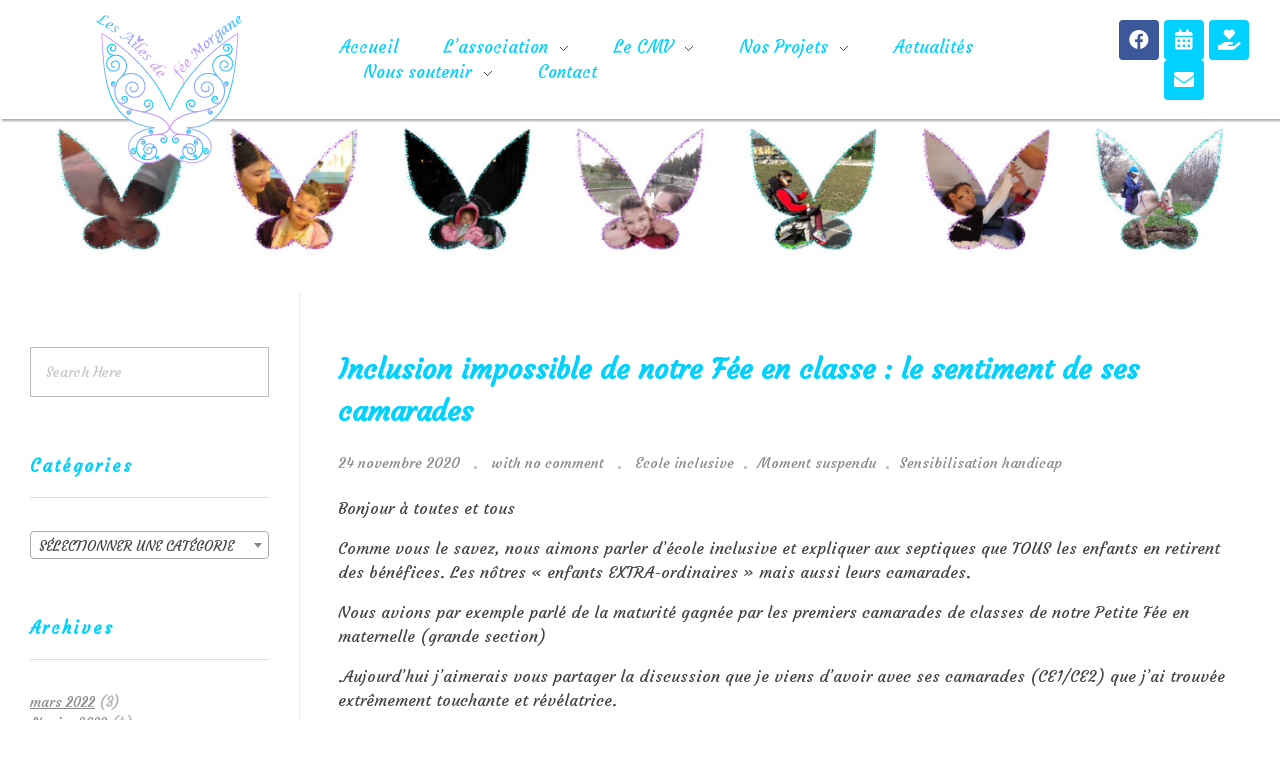

--- FILE ---
content_type: text/html; charset=UTF-8
request_url: http://lesailesdefeemorgane.fr/inclusion-impossible-de-notre-fee-en-classe-le-sentiment-de-ses-camarades/
body_size: 19560
content:
<!DOCTYPE html>
<!--[if IE 9 ]>   <html class="no-js oldie ie9 ie" lang="fr-FR" > <![endif]-->
<!--[if (gt IE 9)|!(IE)]><!--> <html class="no-js" lang="fr-FR" > <!--<![endif]-->
<head>
        <meta charset="UTF-8" >
        <meta http-equiv="X-UA-Compatible" content="IE=edge">
        <!-- devices setting -->
        <meta name="viewport"   content="initial-scale=1,user-scalable=no,width=device-width">

<!-- outputs by wp_head -->
<title>Inclusion impossible de notre Fée en classe : le sentiment de ses camarades &#8211; Les Ailes de fée Morgane</title>
<meta name='robots' content='max-image-preview:large' />
<link rel='dns-prefetch' href='//fonts.googleapis.com' />
<link rel='dns-prefetch' href='//s.w.org' />
<link rel="alternate" type="application/rss+xml" title="Les Ailes de fée Morgane &raquo; Flux" href="http://lesailesdefeemorgane.fr/feed/" />
<link rel="alternate" type="application/rss+xml" title="Les Ailes de fée Morgane &raquo; Flux des commentaires" href="http://lesailesdefeemorgane.fr/comments/feed/" />
<link rel="alternate" type="application/rss+xml" title="Les Ailes de fée Morgane &raquo; Inclusion impossible de notre Fée en classe : le sentiment de ses camarades Flux des commentaires" href="http://lesailesdefeemorgane.fr/inclusion-impossible-de-notre-fee-en-classe-le-sentiment-de-ses-camarades/feed/" />
<script type="text/javascript">
window._wpemojiSettings = {"baseUrl":"https:\/\/s.w.org\/images\/core\/emoji\/13.1.0\/72x72\/","ext":".png","svgUrl":"https:\/\/s.w.org\/images\/core\/emoji\/13.1.0\/svg\/","svgExt":".svg","source":{"concatemoji":"http:\/\/lesailesdefeemorgane.fr\/wp-includes\/js\/wp-emoji-release.min.js?ver=5.9.12"}};
/*! This file is auto-generated */
!function(e,a,t){var n,r,o,i=a.createElement("canvas"),p=i.getContext&&i.getContext("2d");function s(e,t){var a=String.fromCharCode;p.clearRect(0,0,i.width,i.height),p.fillText(a.apply(this,e),0,0);e=i.toDataURL();return p.clearRect(0,0,i.width,i.height),p.fillText(a.apply(this,t),0,0),e===i.toDataURL()}function c(e){var t=a.createElement("script");t.src=e,t.defer=t.type="text/javascript",a.getElementsByTagName("head")[0].appendChild(t)}for(o=Array("flag","emoji"),t.supports={everything:!0,everythingExceptFlag:!0},r=0;r<o.length;r++)t.supports[o[r]]=function(e){if(!p||!p.fillText)return!1;switch(p.textBaseline="top",p.font="600 32px Arial",e){case"flag":return s([127987,65039,8205,9895,65039],[127987,65039,8203,9895,65039])?!1:!s([55356,56826,55356,56819],[55356,56826,8203,55356,56819])&&!s([55356,57332,56128,56423,56128,56418,56128,56421,56128,56430,56128,56423,56128,56447],[55356,57332,8203,56128,56423,8203,56128,56418,8203,56128,56421,8203,56128,56430,8203,56128,56423,8203,56128,56447]);case"emoji":return!s([10084,65039,8205,55357,56613],[10084,65039,8203,55357,56613])}return!1}(o[r]),t.supports.everything=t.supports.everything&&t.supports[o[r]],"flag"!==o[r]&&(t.supports.everythingExceptFlag=t.supports.everythingExceptFlag&&t.supports[o[r]]);t.supports.everythingExceptFlag=t.supports.everythingExceptFlag&&!t.supports.flag,t.DOMReady=!1,t.readyCallback=function(){t.DOMReady=!0},t.supports.everything||(n=function(){t.readyCallback()},a.addEventListener?(a.addEventListener("DOMContentLoaded",n,!1),e.addEventListener("load",n,!1)):(e.attachEvent("onload",n),a.attachEvent("onreadystatechange",function(){"complete"===a.readyState&&t.readyCallback()})),(n=t.source||{}).concatemoji?c(n.concatemoji):n.wpemoji&&n.twemoji&&(c(n.twemoji),c(n.wpemoji)))}(window,document,window._wpemojiSettings);
</script>
<style type="text/css">
img.wp-smiley,
img.emoji {
	display: inline !important;
	border: none !important;
	box-shadow: none !important;
	height: 1em !important;
	width: 1em !important;
	margin: 0 0.07em !important;
	vertical-align: -0.1em !important;
	background: none !important;
	padding: 0 !important;
}
</style>
	<link rel='stylesheet' id='mec-select2-style-css'  href='http://lesailesdefeemorgane.fr/wp-content/plugins/modern-events-calendar-lite/assets/packages/select2/select2.min.css?ver=6.4.1' type='text/css' media='all' />
<link rel='stylesheet' id='mec-font-icons-css'  href='http://lesailesdefeemorgane.fr/wp-content/plugins/modern-events-calendar-lite/assets/css/iconfonts.css?ver=5.9.12' type='text/css' media='all' />
<link rel='stylesheet' id='mec-frontend-style-css'  href='http://lesailesdefeemorgane.fr/wp-content/plugins/modern-events-calendar-lite/assets/css/frontend.min.css?ver=6.4.1' type='text/css' media='all' />
<link rel='stylesheet' id='mec-tooltip-style-css'  href='http://lesailesdefeemorgane.fr/wp-content/plugins/modern-events-calendar-lite/assets/packages/tooltip/tooltip.css?ver=5.9.12' type='text/css' media='all' />
<link rel='stylesheet' id='mec-tooltip-shadow-style-css'  href='http://lesailesdefeemorgane.fr/wp-content/plugins/modern-events-calendar-lite/assets/packages/tooltip/tooltipster-sideTip-shadow.min.css?ver=5.9.12' type='text/css' media='all' />
<link rel='stylesheet' id='featherlight-css'  href='http://lesailesdefeemorgane.fr/wp-content/plugins/modern-events-calendar-lite/assets/packages/featherlight/featherlight.css?ver=5.9.12' type='text/css' media='all' />
<link rel='stylesheet' id='mec-google-fonts-css'  href='//fonts.googleapis.com/css?family=Montserrat%3A400%2C700%7CRoboto%3A100%2C300%2C400%2C700&#038;ver=5.9.12' type='text/css' media='all' />
<link rel='stylesheet' id='mec-custom-google-font-css'  href='https://fonts.googleapis.com/css?family=Courgette%3Aregular%2C+%7CCourgette%3Aregular%2C+&#038;subset=latin%2Clatin-ext' type='text/css' media='all' />
<link rel='stylesheet' id='mec-lity-style-css'  href='http://lesailesdefeemorgane.fr/wp-content/plugins/modern-events-calendar-lite/assets/packages/lity/lity.min.css?ver=5.9.12' type='text/css' media='all' />
<link rel='stylesheet' id='mec-general-calendar-style-css'  href='http://lesailesdefeemorgane.fr/wp-content/plugins/modern-events-calendar-lite/assets/css/mec-general-calendar.css?ver=5.9.12' type='text/css' media='all' />
<link rel='stylesheet' id='bdt-uikit-css'  href='http://lesailesdefeemorgane.fr/wp-content/plugins/bdthemes-element-pack/assets/css/bdt-uikit.css?ver=3.7.2' type='text/css' media='all' />
<link rel='stylesheet' id='element-pack-site-css'  href='http://lesailesdefeemorgane.fr/wp-content/plugins/bdthemes-element-pack/assets/css/element-pack-site.css?ver=5.15.1' type='text/css' media='all' />
<link rel='stylesheet' id='wp-block-library-css'  href='http://lesailesdefeemorgane.fr/wp-includes/css/dist/block-library/style.min.css?ver=5.9.12' type='text/css' media='all' />
<style id='global-styles-inline-css' type='text/css'>
body{--wp--preset--color--black: #000000;--wp--preset--color--cyan-bluish-gray: #abb8c3;--wp--preset--color--white: #ffffff;--wp--preset--color--pale-pink: #f78da7;--wp--preset--color--vivid-red: #cf2e2e;--wp--preset--color--luminous-vivid-orange: #ff6900;--wp--preset--color--luminous-vivid-amber: #fcb900;--wp--preset--color--light-green-cyan: #7bdcb5;--wp--preset--color--vivid-green-cyan: #00d084;--wp--preset--color--pale-cyan-blue: #8ed1fc;--wp--preset--color--vivid-cyan-blue: #0693e3;--wp--preset--color--vivid-purple: #9b51e0;--wp--preset--gradient--vivid-cyan-blue-to-vivid-purple: linear-gradient(135deg,rgba(6,147,227,1) 0%,rgb(155,81,224) 100%);--wp--preset--gradient--light-green-cyan-to-vivid-green-cyan: linear-gradient(135deg,rgb(122,220,180) 0%,rgb(0,208,130) 100%);--wp--preset--gradient--luminous-vivid-amber-to-luminous-vivid-orange: linear-gradient(135deg,rgba(252,185,0,1) 0%,rgba(255,105,0,1) 100%);--wp--preset--gradient--luminous-vivid-orange-to-vivid-red: linear-gradient(135deg,rgba(255,105,0,1) 0%,rgb(207,46,46) 100%);--wp--preset--gradient--very-light-gray-to-cyan-bluish-gray: linear-gradient(135deg,rgb(238,238,238) 0%,rgb(169,184,195) 100%);--wp--preset--gradient--cool-to-warm-spectrum: linear-gradient(135deg,rgb(74,234,220) 0%,rgb(151,120,209) 20%,rgb(207,42,186) 40%,rgb(238,44,130) 60%,rgb(251,105,98) 80%,rgb(254,248,76) 100%);--wp--preset--gradient--blush-light-purple: linear-gradient(135deg,rgb(255,206,236) 0%,rgb(152,150,240) 100%);--wp--preset--gradient--blush-bordeaux: linear-gradient(135deg,rgb(254,205,165) 0%,rgb(254,45,45) 50%,rgb(107,0,62) 100%);--wp--preset--gradient--luminous-dusk: linear-gradient(135deg,rgb(255,203,112) 0%,rgb(199,81,192) 50%,rgb(65,88,208) 100%);--wp--preset--gradient--pale-ocean: linear-gradient(135deg,rgb(255,245,203) 0%,rgb(182,227,212) 50%,rgb(51,167,181) 100%);--wp--preset--gradient--electric-grass: linear-gradient(135deg,rgb(202,248,128) 0%,rgb(113,206,126) 100%);--wp--preset--gradient--midnight: linear-gradient(135deg,rgb(2,3,129) 0%,rgb(40,116,252) 100%);--wp--preset--duotone--dark-grayscale: url('#wp-duotone-dark-grayscale');--wp--preset--duotone--grayscale: url('#wp-duotone-grayscale');--wp--preset--duotone--purple-yellow: url('#wp-duotone-purple-yellow');--wp--preset--duotone--blue-red: url('#wp-duotone-blue-red');--wp--preset--duotone--midnight: url('#wp-duotone-midnight');--wp--preset--duotone--magenta-yellow: url('#wp-duotone-magenta-yellow');--wp--preset--duotone--purple-green: url('#wp-duotone-purple-green');--wp--preset--duotone--blue-orange: url('#wp-duotone-blue-orange');--wp--preset--font-size--small: 13px;--wp--preset--font-size--medium: 20px;--wp--preset--font-size--large: 36px;--wp--preset--font-size--x-large: 42px;}.has-black-color{color: var(--wp--preset--color--black) !important;}.has-cyan-bluish-gray-color{color: var(--wp--preset--color--cyan-bluish-gray) !important;}.has-white-color{color: var(--wp--preset--color--white) !important;}.has-pale-pink-color{color: var(--wp--preset--color--pale-pink) !important;}.has-vivid-red-color{color: var(--wp--preset--color--vivid-red) !important;}.has-luminous-vivid-orange-color{color: var(--wp--preset--color--luminous-vivid-orange) !important;}.has-luminous-vivid-amber-color{color: var(--wp--preset--color--luminous-vivid-amber) !important;}.has-light-green-cyan-color{color: var(--wp--preset--color--light-green-cyan) !important;}.has-vivid-green-cyan-color{color: var(--wp--preset--color--vivid-green-cyan) !important;}.has-pale-cyan-blue-color{color: var(--wp--preset--color--pale-cyan-blue) !important;}.has-vivid-cyan-blue-color{color: var(--wp--preset--color--vivid-cyan-blue) !important;}.has-vivid-purple-color{color: var(--wp--preset--color--vivid-purple) !important;}.has-black-background-color{background-color: var(--wp--preset--color--black) !important;}.has-cyan-bluish-gray-background-color{background-color: var(--wp--preset--color--cyan-bluish-gray) !important;}.has-white-background-color{background-color: var(--wp--preset--color--white) !important;}.has-pale-pink-background-color{background-color: var(--wp--preset--color--pale-pink) !important;}.has-vivid-red-background-color{background-color: var(--wp--preset--color--vivid-red) !important;}.has-luminous-vivid-orange-background-color{background-color: var(--wp--preset--color--luminous-vivid-orange) !important;}.has-luminous-vivid-amber-background-color{background-color: var(--wp--preset--color--luminous-vivid-amber) !important;}.has-light-green-cyan-background-color{background-color: var(--wp--preset--color--light-green-cyan) !important;}.has-vivid-green-cyan-background-color{background-color: var(--wp--preset--color--vivid-green-cyan) !important;}.has-pale-cyan-blue-background-color{background-color: var(--wp--preset--color--pale-cyan-blue) !important;}.has-vivid-cyan-blue-background-color{background-color: var(--wp--preset--color--vivid-cyan-blue) !important;}.has-vivid-purple-background-color{background-color: var(--wp--preset--color--vivid-purple) !important;}.has-black-border-color{border-color: var(--wp--preset--color--black) !important;}.has-cyan-bluish-gray-border-color{border-color: var(--wp--preset--color--cyan-bluish-gray) !important;}.has-white-border-color{border-color: var(--wp--preset--color--white) !important;}.has-pale-pink-border-color{border-color: var(--wp--preset--color--pale-pink) !important;}.has-vivid-red-border-color{border-color: var(--wp--preset--color--vivid-red) !important;}.has-luminous-vivid-orange-border-color{border-color: var(--wp--preset--color--luminous-vivid-orange) !important;}.has-luminous-vivid-amber-border-color{border-color: var(--wp--preset--color--luminous-vivid-amber) !important;}.has-light-green-cyan-border-color{border-color: var(--wp--preset--color--light-green-cyan) !important;}.has-vivid-green-cyan-border-color{border-color: var(--wp--preset--color--vivid-green-cyan) !important;}.has-pale-cyan-blue-border-color{border-color: var(--wp--preset--color--pale-cyan-blue) !important;}.has-vivid-cyan-blue-border-color{border-color: var(--wp--preset--color--vivid-cyan-blue) !important;}.has-vivid-purple-border-color{border-color: var(--wp--preset--color--vivid-purple) !important;}.has-vivid-cyan-blue-to-vivid-purple-gradient-background{background: var(--wp--preset--gradient--vivid-cyan-blue-to-vivid-purple) !important;}.has-light-green-cyan-to-vivid-green-cyan-gradient-background{background: var(--wp--preset--gradient--light-green-cyan-to-vivid-green-cyan) !important;}.has-luminous-vivid-amber-to-luminous-vivid-orange-gradient-background{background: var(--wp--preset--gradient--luminous-vivid-amber-to-luminous-vivid-orange) !important;}.has-luminous-vivid-orange-to-vivid-red-gradient-background{background: var(--wp--preset--gradient--luminous-vivid-orange-to-vivid-red) !important;}.has-very-light-gray-to-cyan-bluish-gray-gradient-background{background: var(--wp--preset--gradient--very-light-gray-to-cyan-bluish-gray) !important;}.has-cool-to-warm-spectrum-gradient-background{background: var(--wp--preset--gradient--cool-to-warm-spectrum) !important;}.has-blush-light-purple-gradient-background{background: var(--wp--preset--gradient--blush-light-purple) !important;}.has-blush-bordeaux-gradient-background{background: var(--wp--preset--gradient--blush-bordeaux) !important;}.has-luminous-dusk-gradient-background{background: var(--wp--preset--gradient--luminous-dusk) !important;}.has-pale-ocean-gradient-background{background: var(--wp--preset--gradient--pale-ocean) !important;}.has-electric-grass-gradient-background{background: var(--wp--preset--gradient--electric-grass) !important;}.has-midnight-gradient-background{background: var(--wp--preset--gradient--midnight) !important;}.has-small-font-size{font-size: var(--wp--preset--font-size--small) !important;}.has-medium-font-size{font-size: var(--wp--preset--font-size--medium) !important;}.has-large-font-size{font-size: var(--wp--preset--font-size--large) !important;}.has-x-large-font-size{font-size: var(--wp--preset--font-size--x-large) !important;}
</style>
<link rel='stylesheet' id='auxin-news-main-css'  href='http://lesailesdefeemorgane.fr/wp-content/themes/phlox-pro/css/news.css?ver=1.5.6' type='text/css' media='all' />
<link rel='stylesheet' id='contact-form-7-css'  href='http://lesailesdefeemorgane.fr/wp-content/plugins/contact-form-7/includes/css/styles.css?ver=5.6.4' type='text/css' media='all' />
<link rel='stylesheet' id='hello-asso-css'  href='http://lesailesdefeemorgane.fr/wp-content/plugins/helloasso/public/css/hello-asso-public.css?ver=1.1.2' type='text/css' media='all' />
<link rel='stylesheet' id='auxin-base-css'  href='http://lesailesdefeemorgane.fr/wp-content/themes/phlox-pro/css/base.css?ver=5.7.3' type='text/css' media='all' />
<link rel='stylesheet' id='auxin-front-icon-css'  href='http://lesailesdefeemorgane.fr/wp-content/themes/phlox-pro/css/auxin-icon.css?ver=5.7.3' type='text/css' media='all' />
<link rel='stylesheet' id='auxin-main-css'  href='http://lesailesdefeemorgane.fr/wp-content/themes/phlox-pro/css/main.css?ver=5.7.3' type='text/css' media='all' />
<link rel='stylesheet' id='auxin-child-css'  href='http://lesailesdefeemorgane.fr/wp-content/themes/phlox-pro-child/style.css?ver=5.7.3' type='text/css' media='all' />
<link rel='stylesheet' id='auxin-fonts-google-css'  href='//fonts.googleapis.com/css?family=Courgette%3Aregular&#038;ver=5.7' type='text/css' media='all' />
<link rel='stylesheet' id='auxin-custom-css'  href='http://lesailesdefeemorgane.fr/wp-content/uploads/phlox-pro/custom.css?ver=5.7' type='text/css' media='all' />
<link rel='stylesheet' id='auxin-go-pricing-css'  href='http://lesailesdefeemorgane.fr/wp-content/themes/phlox-pro/css/go-pricing.css?ver=5.7.3' type='text/css' media='all' />
<link rel='stylesheet' id='auxin-portfolio-css'  href='http://lesailesdefeemorgane.fr/wp-content/themes/phlox-pro/css/portfolio.css?ver=2.3.12' type='text/css' media='all' />
<link rel='stylesheet' id='auxin-elementor-base-css'  href='http://lesailesdefeemorgane.fr/wp-content/themes/phlox-pro/css/other/elementor.css?ver=5.7.3' type='text/css' media='all' />
<link rel='stylesheet' id='elementor-frontend-legacy-css'  href='http://lesailesdefeemorgane.fr/wp-content/plugins/elementor/assets/css/frontend-legacy.min.css?ver=3.5.5' type='text/css' media='all' />
<link rel='stylesheet' id='elementor-frontend-css'  href='http://lesailesdefeemorgane.fr/wp-content/plugins/elementor/assets/css/frontend.min.css?ver=3.5.5' type='text/css' media='all' />
<link rel='stylesheet' id='elementor-post-414-css'  href='http://lesailesdefeemorgane.fr/wp-content/uploads/elementor/css/post-414.css?ver=1645823836' type='text/css' media='all' />
<link rel='stylesheet' id='elementor-post-2167-css'  href='http://lesailesdefeemorgane.fr/wp-content/uploads/elementor/css/post-2167.css?ver=1645823836' type='text/css' media='all' />
<link rel='stylesheet' id='google-fonts-1-css'  href='https://fonts.googleapis.com/css?family=Courgette%3A100%2C100italic%2C200%2C200italic%2C300%2C300italic%2C400%2C400italic%2C500%2C500italic%2C600%2C600italic%2C700%2C700italic%2C800%2C800italic%2C900%2C900italic&#038;display=auto&#038;ver=5.9.12' type='text/css' media='all' />
<link rel='stylesheet' id='elementor-icons-shared-0-css'  href='http://lesailesdefeemorgane.fr/wp-content/plugins/elementor/assets/lib/font-awesome/css/fontawesome.min.css?ver=5.15.3' type='text/css' media='all' />
<link rel='stylesheet' id='elementor-icons-fa-brands-css'  href='http://lesailesdefeemorgane.fr/wp-content/plugins/elementor/assets/lib/font-awesome/css/brands.min.css?ver=5.15.3' type='text/css' media='all' />
<link rel='stylesheet' id='elementor-icons-fa-solid-css'  href='http://lesailesdefeemorgane.fr/wp-content/plugins/elementor/assets/lib/font-awesome/css/solid.min.css?ver=5.15.3' type='text/css' media='all' />
<script type='text/javascript' src='http://lesailesdefeemorgane.fr/wp-includes/js/jquery/jquery.min.js?ver=3.6.0' id='jquery-core-js'></script>
<script type='text/javascript' src='http://lesailesdefeemorgane.fr/wp-includes/js/jquery/jquery-migrate.min.js?ver=3.3.2' id='jquery-migrate-js'></script>
<script type='text/javascript' src='http://lesailesdefeemorgane.fr/wp-content/plugins/modern-events-calendar-lite/assets/js/mec-general-calendar.js?ver=6.4.1' id='mec-general-calendar-script-js'></script>
<script type='text/javascript' id='mec-frontend-script-js-extra'>
/* <![CDATA[ */
var mecdata = {"day":"jour","days":"jours","hour":"heure","hours":"heures","minute":"minute","minutes":"minutes","second":"seconde","seconds":"secondes","elementor_edit_mode":"no","recapcha_key":"","ajax_url":"http:\/\/lesailesdefeemorgane.fr\/wp-admin\/admin-ajax.php","fes_nonce":"5cb2802f6c","current_year":"2025","current_month":"12","datepicker_format":"mm\/dd\/yy&m\/d\/Y"};
/* ]]> */
</script>
<script type='text/javascript' src='http://lesailesdefeemorgane.fr/wp-content/plugins/modern-events-calendar-lite/assets/js/frontend.js?ver=6.4.1' id='mec-frontend-script-js'></script>
<script type='text/javascript' src='http://lesailesdefeemorgane.fr/wp-content/plugins/modern-events-calendar-lite/assets/js/events.js?ver=6.4.1' id='mec-events-script-js'></script>
<script type='text/javascript' src='http://lesailesdefeemorgane.fr/wp-content/plugins/auxin-pro-tools/admin/assets/js/elementor/widgets.js?ver=1.7.4' id='auxin-elementor-pro-widgets-js'></script>
<script type='text/javascript' src='http://lesailesdefeemorgane.fr/wp-content/plugins/helloasso/public/js/hello-asso-public.js?ver=1.1.2' id='hello-asso-js'></script>
<script type='text/javascript' id='auxin-modernizr-js-extra'>
/* <![CDATA[ */
var auxin = {"ajax_url":"http:\/\/lesailesdefeemorgane.fr\/wp-admin\/admin-ajax.php","is_rtl":"","is_reponsive":"1","is_framed":"","frame_width":"20","wpml_lang":"en","uploadbaseurl":"http:\/\/lesailesdefeemorgane.fr\/wp-content\/uploads"};
/* ]]> */
</script>
<script type='text/javascript' id='auxin-modernizr-js-before'>
/* < ![CDATA[ */
function auxinNS(n){for(var e=n.split("."),a=window,i="",r=e.length,t=0;r>t;t++)"window"!=e[t]&&(i=e[t],a[i]=a[i]||{},a=a[i]);return a;}
/* ]]> */
</script>
<script type='text/javascript' src='http://lesailesdefeemorgane.fr/wp-content/themes/phlox-pro/js/solo/modernizr-custom.min.js?ver=5.7.3' id='auxin-modernizr-js'></script>
<link rel="https://api.w.org/" href="http://lesailesdefeemorgane.fr/wp-json/" /><link rel="alternate" type="application/json" href="http://lesailesdefeemorgane.fr/wp-json/wp/v2/posts/1042" /><link rel="EditURI" type="application/rsd+xml" title="RSD" href="http://lesailesdefeemorgane.fr/xmlrpc.php?rsd" />
<link rel="wlwmanifest" type="application/wlwmanifest+xml" href="http://lesailesdefeemorgane.fr/wp-includes/wlwmanifest.xml" /> 
<meta name="generator" content="WordPress 5.9.12" />
<link rel="canonical" href="http://lesailesdefeemorgane.fr/inclusion-impossible-de-notre-fee-en-classe-le-sentiment-de-ses-camarades/" />
<link rel='shortlink' href='http://lesailesdefeemorgane.fr/?p=1042' />
<link rel="alternate" type="application/json+oembed" href="http://lesailesdefeemorgane.fr/wp-json/oembed/1.0/embed?url=http%3A%2F%2Flesailesdefeemorgane.fr%2Finclusion-impossible-de-notre-fee-en-classe-le-sentiment-de-ses-camarades%2F" />
<link rel="alternate" type="text/xml+oembed" href="http://lesailesdefeemorgane.fr/wp-json/oembed/1.0/embed?url=http%3A%2F%2Flesailesdefeemorgane.fr%2Finclusion-impossible-de-notre-fee-en-classe-le-sentiment-de-ses-camarades%2F&#038;format=xml" />
    <meta name="title"       content="Inclusion impossible de notre Fée en classe : le sentiment de ses camarades" />
    <meta name="description" content="Bonjour à toutes et tous Comme vous le savez, nous aimons parler d&rsquo;école inclusive et expliquer aux septiques que TOUS les enfants en retirent des bénéfices. Les nôtres « enfants EXTRA-ordinaires » mais aussi leurs camarades. Nous avions par exemple parlé de la maturité gagnée par les premiers camarades de classes de notre Petite Fée en maternelle [&hellip;]" />
        <link rel="image_src"    href="http://lesailesdefeemorgane.fr/wp-content/uploads/2020/08/ecole-inclusive-90x90.jpg" />
    <style type='text/css'>.rp4wp-related-posts ul{width:100%;padding:0;margin:0;float:left;}
.rp4wp-related-posts ul>li{list-style:none;padding:0;margin:0;padding-bottom:20px;clear:both;}
.rp4wp-related-posts ul>li>p{margin:0;padding:0;}
.rp4wp-related-post-image{width:35%;padding-right:25px;-moz-box-sizing:border-box;-webkit-box-sizing:border-box;box-sizing:border-box;float:left;}</style>
<!-- Chrome, Firefox OS and Opera -->
<meta name="theme-color" content="#1bb0ce" />
<!-- Windows Phone -->
<meta name="msapplication-navbutton-color" content="#1bb0ce" />
<!-- iOS Safari -->
<meta name="apple-mobile-web-app-capable" content="yes">
<meta name="apple-mobile-web-app-status-bar-style" content="black-translucent">

<!-- pingback -->
<link rel="pingback" href="http://lesailesdefeemorgane.fr/xmlrpc.php">
<link rel="icon" href="http://lesailesdefeemorgane.fr/wp-content/uploads/2019/03/cropped-Les-Ailes3-m-32x32.png" sizes="32x32" />
<link rel="icon" href="http://lesailesdefeemorgane.fr/wp-content/uploads/2019/03/cropped-Les-Ailes3-m-192x192.png" sizes="192x192" />
<link rel="apple-touch-icon" href="http://lesailesdefeemorgane.fr/wp-content/uploads/2019/03/cropped-Les-Ailes3-m-180x180.png" />
<meta name="msapplication-TileImage" content="http://lesailesdefeemorgane.fr/wp-content/uploads/2019/03/cropped-Les-Ailes3-m-270x270.png" />
		<style type="text/css" id="wp-custom-css">
			a{
	color: #00D1FF
}
a:hover {
	color: #CDAFFF;
}
.aux-blog-land-style .hentry .entry-main {
	float: left;
	width: calc(85% - 50px);
}
.aux-blog-land-style .hentry .entry-media {
	width: 15%;
	float: left;
	margin-right: 50px;
}
.aux-media-frame.aux-media-image {
	border-radius: 50% 
}
.aux-blog-land-style .hentry .entry-media :hover{
	opacity: 85%
}		</style>
		<style type="text/css">.mec-wrap, .mec-wrap div:not([class^="elementor-"]), .lity-container, .mec-wrap h1, .mec-wrap h2, .mec-wrap h3, .mec-wrap h4, .mec-wrap h5, .mec-wrap h6, .entry-content .mec-wrap h1, .entry-content .mec-wrap h2, .entry-content .mec-wrap h3, .entry-content .mec-wrap h4, .entry-content .mec-wrap h5, .entry-content .mec-wrap h6, .mec-wrap .mec-totalcal-box input[type="submit"], .mec-wrap .mec-totalcal-box .mec-totalcal-view span, .mec-agenda-event-title a, .lity-content .mec-events-meta-group-booking select, .lity-content .mec-book-ticket-variation h5, .lity-content .mec-events-meta-group-booking input[type="number"], .lity-content .mec-events-meta-group-booking input[type="text"], .lity-content .mec-events-meta-group-booking input[type="email"],.mec-organizer-item a, .mec-single-event .mec-events-meta-group-booking ul.mec-book-tickets-container li.mec-book-ticket-container label { font-family: "Montserrat", -apple-system, BlinkMacSystemFont, "Segoe UI", Roboto, sans-serif;}.mec-event-content p, .mec-search-bar-result .mec-event-detail{ font-family: Roboto, sans-serif;} .mec-wrap .mec-totalcal-box input, .mec-wrap .mec-totalcal-box select, .mec-checkboxes-search .mec-searchbar-category-wrap, .mec-wrap .mec-totalcal-box .mec-totalcal-view span { font-family: "Roboto", Helvetica, Arial, sans-serif; }.mec-event-grid-modern .event-grid-modern-head .mec-event-day, .mec-event-list-minimal .mec-time-details, .mec-event-list-minimal .mec-event-detail, .mec-event-list-modern .mec-event-detail, .mec-event-grid-minimal .mec-time-details, .mec-event-grid-minimal .mec-event-detail, .mec-event-grid-simple .mec-event-detail, .mec-event-cover-modern .mec-event-place, .mec-event-cover-clean .mec-event-place, .mec-calendar .mec-event-article .mec-localtime-details div, .mec-calendar .mec-event-article .mec-event-detail, .mec-calendar.mec-calendar-daily .mec-calendar-d-top h2, .mec-calendar.mec-calendar-daily .mec-calendar-d-top h3, .mec-toggle-item-col .mec-event-day, .mec-weather-summary-temp { font-family: "Roboto", sans-serif; } .mec-fes-form, .mec-fes-list, .mec-fes-form input, .mec-event-date .mec-tooltip .box, .mec-event-status .mec-tooltip .box, .ui-datepicker.ui-widget, .mec-fes-form button[type="submit"].mec-fes-sub-button, .mec-wrap .mec-timeline-events-container p, .mec-wrap .mec-timeline-events-container h4, .mec-wrap .mec-timeline-events-container div, .mec-wrap .mec-timeline-events-container a, .mec-wrap .mec-timeline-events-container span { font-family: -apple-system, BlinkMacSystemFont, "Segoe UI", Roboto, sans-serif !important; }.mec-hourly-schedule-speaker-name, .mec-events-meta-group-countdown .countdown-w span, .mec-single-event .mec-event-meta dt, .mec-hourly-schedule-speaker-job-title, .post-type-archive-mec-events h1, .mec-ticket-available-spots .mec-event-ticket-name, .tax-mec_category h1, .mec-wrap h1, .mec-wrap h2, .mec-wrap h3, .mec-wrap h4, .mec-wrap h5, .mec-wrap h6,.entry-content .mec-wrap h1, .entry-content .mec-wrap h2, .entry-content .mec-wrap h3,.entry-content  .mec-wrap h4, .entry-content .mec-wrap h5, .entry-content .mec-wrap h6{ font-family: 'Courgette', Helvetica, Arial, sans-serif;}.mec-single-event .mec-event-meta .mec-events-event-cost, .mec-event-data-fields .mec-event-data-field-item .mec-event-data-field-value, .mec-event-data-fields .mec-event-data-field-item .mec-event-data-field-name, .mec-wrap .info-msg div, .mec-wrap .mec-error div, .mec-wrap .mec-success div, .mec-wrap .warning-msg div, .mec-breadcrumbs .mec-current, .mec-events-meta-group-tags, .mec-single-event .mec-events-meta-group-booking .mec-event-ticket-available, .mec-single-modern .mec-single-event-bar>div dd, .mec-single-event .mec-event-meta dd, .mec-single-event .mec-event-meta dd a, .mec-next-occ-booking span, .mec-hourly-schedule-speaker-description, .mec-single-event .mec-speakers-details ul li .mec-speaker-job-title, .mec-single-event .mec-speakers-details ul li .mec-speaker-name, .mec-event-data-field-items, .mec-load-more-button, .mec-events-meta-group-tags a, .mec-events-button, .mec-wrap abbr, .mec-event-schedule-content dl dt, .mec-breadcrumbs a, .mec-breadcrumbs span .mec-event-content p, .mec-wrap p { font-family: 'Courgette',sans-serif; font-weight:300;}.mec-wrap h1 a, .mec-wrap h2 a, .mec-wrap h3 a, .mec-wrap h4 a, .mec-wrap h5 a, .mec-wrap h6 a,.entry-content .mec-wrap h1 a, .entry-content .mec-wrap h2 a, .entry-content .mec-wrap h3 a,.entry-content  .mec-wrap h4 a, .entry-content .mec-wrap h5 a, .entry-content .mec-wrap h6 a {color: #00d1ff !important;}.mec-wrap.colorskin-custom h1 a:hover, .mec-wrap.colorskin-custom h2 a:hover, .mec-wrap.colorskin-custom h3 a:hover, .mec-wrap.colorskin-custom h4 a:hover, .mec-wrap.colorskin-custom h5 a:hover, .mec-wrap.colorskin-custom h6 a:hover,.entry-content .mec-wrap.colorskin-custom h1 a:hover, .entry-content .mec-wrap.colorskin-custom h2 a:hover, .entry-content .mec-wrap.colorskin-custom h3 a:hover,.entry-content  .mec-wrap.colorskin-custom h4 a:hover, .entry-content .mec-wrap.colorskin-custom h5 a:hover, .entry-content .mec-wrap.colorskin-custom h6 a:hover {color: #ceafff !important;}</style><style type="text/css">.mec-calendar .mec-event-article .mec-event-title {
	font-size: 20px;
	padding: 0;
	margin: 10px 0 8px;
	font-weight: 400;
	text-transform: unset;
}
.mec-calendar .mec-calendar-header h2 {
	text-transform: capitalize;
	font-size: 22px;
	font-weight: 400;
	color: #333;
}
.mec-calendar .mec-calendar-events-side .mec-table-side-title {
	text-align: center;
	font-size: 11px;
	text-transform: unset;
	letter-spacing: 3px;
	margin-bottom: 14px;
}
.mec-calendar .mec-calendar-events-side .mec-table-side-day {
	width: 46px;
	height: 46px;
	margin: 0 auto 20px;
	position: relative;
	text-align: center;
	line-height: 46px;
	border: 0px solid #40d9f1;
	border-radius: 50%;
	font-size: 15px;
	font-weight: 600;
	padding: 0;
}
.mec-calendar .mec-calendar-events-side .mec-table-side-title {
	text-align: center;
	font-size: 15px;
	text-transform: unset;
	letter-spacing: 3px;
	margin-bottom: 14px;
}
.mec-single-event .mec-event-meta dt, .mec-single-event .mec-event-meta h3 {
	text-transform: unset;
	font-size: 16px;
	font-weight: 600;
	padding-bottom: 5px;
	display: inline;
	color: #000;
	padding-left: 10px;
}
.mec-single-event .mec-event-social h3 {
	text-transform: unset;
	font-size: 15px;
	font-weight: 600;
	padding-bottom: 5px;
	color: #313131;
	border-bottom: 4px solid #ebebeb;
	width: 100%;
	display: block;
	padding-bottom: 10px;
	position: relative;
}</style><!-- end wp_head -->
</head>


<body class="post-template-default single single-post postid-1042 single-format-standard wp-custom-logo auxin-pro elementor-default elementor-kit-309 phlox-pro aux-dom-unready aux-full-width aux-resp aux-s-fhd  aux-page-animation-off _auxels"  data-framed="">

<svg xmlns="http://www.w3.org/2000/svg" viewBox="0 0 0 0" width="0" height="0" focusable="false" role="none" style="visibility: hidden; position: absolute; left: -9999px; overflow: hidden;" ><defs><filter id="wp-duotone-dark-grayscale"><feColorMatrix color-interpolation-filters="sRGB" type="matrix" values=" .299 .587 .114 0 0 .299 .587 .114 0 0 .299 .587 .114 0 0 .299 .587 .114 0 0 " /><feComponentTransfer color-interpolation-filters="sRGB" ><feFuncR type="table" tableValues="0 0.49803921568627" /><feFuncG type="table" tableValues="0 0.49803921568627" /><feFuncB type="table" tableValues="0 0.49803921568627" /><feFuncA type="table" tableValues="1 1" /></feComponentTransfer><feComposite in2="SourceGraphic" operator="in" /></filter></defs></svg><svg xmlns="http://www.w3.org/2000/svg" viewBox="0 0 0 0" width="0" height="0" focusable="false" role="none" style="visibility: hidden; position: absolute; left: -9999px; overflow: hidden;" ><defs><filter id="wp-duotone-grayscale"><feColorMatrix color-interpolation-filters="sRGB" type="matrix" values=" .299 .587 .114 0 0 .299 .587 .114 0 0 .299 .587 .114 0 0 .299 .587 .114 0 0 " /><feComponentTransfer color-interpolation-filters="sRGB" ><feFuncR type="table" tableValues="0 1" /><feFuncG type="table" tableValues="0 1" /><feFuncB type="table" tableValues="0 1" /><feFuncA type="table" tableValues="1 1" /></feComponentTransfer><feComposite in2="SourceGraphic" operator="in" /></filter></defs></svg><svg xmlns="http://www.w3.org/2000/svg" viewBox="0 0 0 0" width="0" height="0" focusable="false" role="none" style="visibility: hidden; position: absolute; left: -9999px; overflow: hidden;" ><defs><filter id="wp-duotone-purple-yellow"><feColorMatrix color-interpolation-filters="sRGB" type="matrix" values=" .299 .587 .114 0 0 .299 .587 .114 0 0 .299 .587 .114 0 0 .299 .587 .114 0 0 " /><feComponentTransfer color-interpolation-filters="sRGB" ><feFuncR type="table" tableValues="0.54901960784314 0.98823529411765" /><feFuncG type="table" tableValues="0 1" /><feFuncB type="table" tableValues="0.71764705882353 0.25490196078431" /><feFuncA type="table" tableValues="1 1" /></feComponentTransfer><feComposite in2="SourceGraphic" operator="in" /></filter></defs></svg><svg xmlns="http://www.w3.org/2000/svg" viewBox="0 0 0 0" width="0" height="0" focusable="false" role="none" style="visibility: hidden; position: absolute; left: -9999px; overflow: hidden;" ><defs><filter id="wp-duotone-blue-red"><feColorMatrix color-interpolation-filters="sRGB" type="matrix" values=" .299 .587 .114 0 0 .299 .587 .114 0 0 .299 .587 .114 0 0 .299 .587 .114 0 0 " /><feComponentTransfer color-interpolation-filters="sRGB" ><feFuncR type="table" tableValues="0 1" /><feFuncG type="table" tableValues="0 0.27843137254902" /><feFuncB type="table" tableValues="0.5921568627451 0.27843137254902" /><feFuncA type="table" tableValues="1 1" /></feComponentTransfer><feComposite in2="SourceGraphic" operator="in" /></filter></defs></svg><svg xmlns="http://www.w3.org/2000/svg" viewBox="0 0 0 0" width="0" height="0" focusable="false" role="none" style="visibility: hidden; position: absolute; left: -9999px; overflow: hidden;" ><defs><filter id="wp-duotone-midnight"><feColorMatrix color-interpolation-filters="sRGB" type="matrix" values=" .299 .587 .114 0 0 .299 .587 .114 0 0 .299 .587 .114 0 0 .299 .587 .114 0 0 " /><feComponentTransfer color-interpolation-filters="sRGB" ><feFuncR type="table" tableValues="0 0" /><feFuncG type="table" tableValues="0 0.64705882352941" /><feFuncB type="table" tableValues="0 1" /><feFuncA type="table" tableValues="1 1" /></feComponentTransfer><feComposite in2="SourceGraphic" operator="in" /></filter></defs></svg><svg xmlns="http://www.w3.org/2000/svg" viewBox="0 0 0 0" width="0" height="0" focusable="false" role="none" style="visibility: hidden; position: absolute; left: -9999px; overflow: hidden;" ><defs><filter id="wp-duotone-magenta-yellow"><feColorMatrix color-interpolation-filters="sRGB" type="matrix" values=" .299 .587 .114 0 0 .299 .587 .114 0 0 .299 .587 .114 0 0 .299 .587 .114 0 0 " /><feComponentTransfer color-interpolation-filters="sRGB" ><feFuncR type="table" tableValues="0.78039215686275 1" /><feFuncG type="table" tableValues="0 0.94901960784314" /><feFuncB type="table" tableValues="0.35294117647059 0.47058823529412" /><feFuncA type="table" tableValues="1 1" /></feComponentTransfer><feComposite in2="SourceGraphic" operator="in" /></filter></defs></svg><svg xmlns="http://www.w3.org/2000/svg" viewBox="0 0 0 0" width="0" height="0" focusable="false" role="none" style="visibility: hidden; position: absolute; left: -9999px; overflow: hidden;" ><defs><filter id="wp-duotone-purple-green"><feColorMatrix color-interpolation-filters="sRGB" type="matrix" values=" .299 .587 .114 0 0 .299 .587 .114 0 0 .299 .587 .114 0 0 .299 .587 .114 0 0 " /><feComponentTransfer color-interpolation-filters="sRGB" ><feFuncR type="table" tableValues="0.65098039215686 0.40392156862745" /><feFuncG type="table" tableValues="0 1" /><feFuncB type="table" tableValues="0.44705882352941 0.4" /><feFuncA type="table" tableValues="1 1" /></feComponentTransfer><feComposite in2="SourceGraphic" operator="in" /></filter></defs></svg><svg xmlns="http://www.w3.org/2000/svg" viewBox="0 0 0 0" width="0" height="0" focusable="false" role="none" style="visibility: hidden; position: absolute; left: -9999px; overflow: hidden;" ><defs><filter id="wp-duotone-blue-orange"><feColorMatrix color-interpolation-filters="sRGB" type="matrix" values=" .299 .587 .114 0 0 .299 .587 .114 0 0 .299 .587 .114 0 0 .299 .587 .114 0 0 " /><feComponentTransfer color-interpolation-filters="sRGB" ><feFuncR type="table" tableValues="0.098039215686275 1" /><feFuncG type="table" tableValues="0 0.66274509803922" /><feFuncB type="table" tableValues="0.84705882352941 0.41960784313725" /><feFuncA type="table" tableValues="1 1" /></feComponentTransfer><feComposite in2="SourceGraphic" operator="in" /></filter></defs></svg>
<div id="inner-body">

    <header class="aux-elementor-header" id="site-elementor-header" itemscope="itemscope" itemtype="https://schema.org/WPHeader" data-sticky-height="40"  >
        <div class="aux-wrapper">
            <div class="aux-header aux-header-elements-wrapper">
            		<div data-elementor-type="header" data-elementor-id="414" class="elementor elementor-414" data-elementor-settings="[]">
						<div class="elementor-inner">
							<div class="elementor-section-wrap">
							<section class="elementor-section elementor-top-section elementor-element elementor-element-1f612bc elementor-section-full_width elementor-section-height-default elementor-section-height-default" data-id="1f612bc" data-element_type="section">
						<div class="elementor-container elementor-column-gap-default">
							<div class="elementor-row">
					<div class="aux-parallax-section elementor-column elementor-col-50 elementor-top-column elementor-element elementor-element-ca38421" data-id="ca38421" data-element_type="column">
			<div class="elementor-column-wrap elementor-element-populated">
							<div class="elementor-widget-wrap">
						<section class="elementor-section elementor-inner-section elementor-element elementor-element-2e05302 elementor-section-full_width elementor-section-height-default elementor-section-height-default" data-id="2e05302" data-element_type="section">
						<div class="elementor-container elementor-column-gap-default">
							<div class="elementor-row">
					<div class="aux-parallax-section elementor-column elementor-col-50 elementor-inner-column elementor-element elementor-element-43c334c" data-id="43c334c" data-element_type="column">
			<div class="elementor-column-wrap elementor-element-populated">
							<div class="elementor-widget-wrap">
						<div class="elementor-element elementor-element-655a005 elementor-widget elementor-widget-aux_logo" data-id="655a005" data-element_type="widget" data-widget_type="aux_logo.default">
				<div class="elementor-widget-container">
			<div class="aux-widget-logo"><a class="aux-logo-anchor aux-has-logo" title="Les Ailes de fée Morgane" href="http://lesailesdefeemorgane.fr/"><img width="153" height="153" src="http://lesailesdefeemorgane.fr/wp-content/uploads/2021/03/cropped-logoNvcBan.png" class="aux-attachment aux-featured-image attachment-153x153 aux-attachment-id-2194 " alt="cropped-logoNvcBan.png" data-ratio="1" data-original-w="153" /></a><a class="aux-logo-anchor aux-logo-sticky aux-logo-hidden aux-has-logo" title="Les Ailes de fée Morgane" href="http://lesailesdefeemorgane.fr/"><img width="959" height="968" src="http://lesailesdefeemorgane.fr/wp-content/uploads/2019/11/Les-Ailes3-m.png" class="aux-attachment aux-featured-image attachment-959x968 aux-attachment-id-235 " alt="Les-Ailes3-m" data-ratio="0.99" data-original-w="959" /></a><section class="aux-logo-text"><h3 class="site-title"><a href="http://lesailesdefeemorgane.fr/" title="Les Ailes de fée Morgane">Les Ailes de fée Morgane</a></h3></section></div>		</div>
				</div>
						</div>
					</div>
		</div>
				<div class="aux-parallax-section elementor-column elementor-col-50 elementor-inner-column elementor-element elementor-element-05b43b0" data-id="05b43b0" data-element_type="column">
			<div class="elementor-column-wrap elementor-element-populated">
							<div class="elementor-widget-wrap">
						<div class="elementor-element elementor-element-9fd9996 elementor-widget elementor-widget-aux_menu_box" data-id="9fd9996" data-element_type="widget" data-widget_type="aux_menu_box.default">
				<div class="elementor-widget-container">
			<div class="aux-elementor-header-menu aux-nav-menu-element aux-nav-menu-element-9fd9996"><div class="aux-burger-box" data-target-panel="toggle-bar" data-target-content=".elementor-element-9fd9996 .aux-master-menu"><div class="aux-burger aux-lite-small"><span class="mid-line"></span></div></div><!-- start master menu -->
<nav id="master-menu-elementor-9fd9996" class="menu-menu1-container">

	<ul id="menu-menu1" class="aux-master-menu aux-no-js aux-skin-classic aux-with-indicator aux-horizontal" data-type="horizontal"  data-switch-type="toggle" data-switch-parent=".elementor-element-9fd9996 .aux-toggle-menu-bar" data-switch-width="768"  >
		<!-- start single menu -->
		<li id="menu-item-177" class="menu-item menu-item-type-custom menu-item-object-custom menu-item-home menu-item-177 aux-menu-depth-0 aux-menu-root-1 aux-menu-item">
			<a href="http://lesailesdefeemorgane.fr" class="aux-item-content">
				<span class="aux-menu-label">Accueil</span>
			</a>
		</li>
		<!-- end single menu -->

		<!-- start submenu -->
		<li id="menu-item-178" class="menu-item menu-item-type-post_type menu-item-object-page menu-item-has-children menu-item-178 aux-menu-depth-0 aux-menu-root-2 aux-menu-item">
			<a href="http://lesailesdefeemorgane.fr/lassociation/" class="aux-item-content">
				<span class="aux-menu-label">L’association</span>
			</a>

		<ul class="sub-menu aux-submenu">
			<li id="menu-item-1169" class="menu-item menu-item-type-post_type menu-item-object-page menu-item-1169 aux-menu-depth-1 aux-menu-item">
				<a href="http://lesailesdefeemorgane.fr/lassociation/#presentation" class="aux-item-content">
					<span class="aux-menu-label">Présentation</span>
				</a>
			</li>
			<li id="menu-item-1167" class="menu-item menu-item-type-post_type menu-item-object-page menu-item-1167 aux-menu-depth-1 aux-menu-item">
				<a href="http://lesailesdefeemorgane.fr/lassociation/#notre-petite-fee" class="aux-item-content">
					<span class="aux-menu-label">Notre petite Fée</span>
				</a>
			</li>
			<li id="menu-item-1311" class="menu-item menu-item-type-post_type menu-item-object-page menu-item-1311 aux-menu-depth-1 aux-menu-item">
				<a href="http://lesailesdefeemorgane.fr/lassociation/#nos-soutiens" class="aux-item-content">
					<span class="aux-menu-label">Nos soutiens</span>
				</a>
			</li>
		</ul>
		</li>
		<!-- end submenu -->

		<!-- start submenu -->
		<li id="menu-item-179" class="menu-item menu-item-type-post_type menu-item-object-page menu-item-has-children menu-item-179 aux-menu-depth-0 aux-menu-root-3 aux-menu-item">
			<a href="http://lesailesdefeemorgane.fr/le-cmv/" class="aux-item-content">
				<span class="aux-menu-label">Le CMV</span>
			</a>

		<ul class="sub-menu aux-submenu">
			<li id="menu-item-1305" class="menu-item menu-item-type-post_type menu-item-object-page menu-item-1305 aux-menu-depth-1 aux-menu-item">
				<a href="http://lesailesdefeemorgane.fr/le-cmv/#le-virus" class="aux-item-content">
					<span class="aux-menu-label">Le virus</span>
				</a>
			</li>
			<li id="menu-item-1307" class="menu-item menu-item-type-post_type menu-item-object-page menu-item-1307 aux-menu-depth-1 aux-menu-item">
				<a href="http://lesailesdefeemorgane.fr/le-cmv/#comment-sen-proteger" class="aux-item-content">
					<span class="aux-menu-label">Comment s&rsquo;en protéger</span>
				</a>
			</li>
			<li id="menu-item-1309" class="menu-item menu-item-type-post_type menu-item-object-page menu-item-1309 aux-menu-depth-1 aux-menu-item">
				<a href="http://lesailesdefeemorgane.fr/le-cmv/#le-suivi" class="aux-item-content">
					<span class="aux-menu-label">Le suivi</span>
				</a>
			</li>
		</ul>
		</li>
		<!-- end submenu -->

		<!-- start submenu -->
		<li id="menu-item-1331" class="menu-item menu-item-type-post_type menu-item-object-page menu-item-has-children menu-item-1331 aux-menu-depth-0 aux-menu-root-4 aux-menu-item">
			<a href="http://lesailesdefeemorgane.fr/nos-projets/" class="aux-item-content">
				<span class="aux-menu-label">Nos Projets</span>
			</a>

		<ul class="sub-menu aux-submenu">
			<li id="menu-item-1328" class="menu-item menu-item-type-post_type menu-item-object-page menu-item-1328 aux-menu-depth-1 aux-menu-item">
				<a href="http://lesailesdefeemorgane.fr/nos-projets/#en-cours" class="aux-item-content">
					<span class="aux-menu-label">Projets en cours</span>
				</a>
			</li>
			<li id="menu-item-1329" class="menu-item menu-item-type-post_type menu-item-object-page menu-item-1329 aux-menu-depth-1 aux-menu-item">
				<a href="http://lesailesdefeemorgane.fr/nos-projets/#deja" class="aux-item-content">
					<span class="aux-menu-label">Projets réalisés grâce à vous</span>
				</a>
			</li>
		</ul>
		</li>
		<!-- end submenu -->
		<!-- start single menu -->
		<li id="menu-item-182" class="menu-item menu-item-type-post_type menu-item-object-page current_page_parent menu-item-182 aux-menu-depth-0 aux-menu-root-5 aux-menu-item">
			<a href="http://lesailesdefeemorgane.fr/actualites/" class="aux-item-content">
				<span class="aux-menu-label">Actualités</span>
			</a>
		</li>
		<!-- end single menu -->

		<!-- start submenu -->
		<li id="menu-item-180" class="menu-item menu-item-type-post_type menu-item-object-page menu-item-has-children menu-item-180 aux-menu-depth-0 aux-menu-root-6 aux-menu-item">
			<a href="http://lesailesdefeemorgane.fr/nous-soutenir/" class="aux-item-content">
				<span class="aux-menu-label">Nous soutenir</span>
			</a>

		<ul class="sub-menu aux-submenu">
			<li id="menu-item-1303" class="menu-item menu-item-type-post_type menu-item-object-page menu-item-1303 aux-menu-depth-1 aux-menu-item">
				<a href="http://lesailesdefeemorgane.fr/nous-soutenir/#ventes-en-cours" class="aux-item-content">
					<span class="aux-menu-label">Ventes en cours</span>
				</a>
			</li>
			<li id="menu-item-1304" class="menu-item menu-item-type-post_type menu-item-object-page menu-item-1304 aux-menu-depth-1 aux-menu-item">
				<a href="http://lesailesdefeemorgane.fr/nous-soutenir/#facile2soutenir" class="aux-item-content">
					<span class="aux-menu-label">Facile2Soutenir</span>
				</a>
			</li>
			<li id="menu-item-1308" class="menu-item menu-item-type-post_type menu-item-object-page menu-item-1308 aux-menu-depth-1 aux-menu-item">
				<a href="http://lesailesdefeemorgane.fr/nous-soutenir/#prog-recyclage" class="aux-item-content">
					<span class="aux-menu-label">Programmes de recyclage</span>
				</a>
			</li>
			<li id="menu-item-1306" class="menu-item menu-item-type-post_type menu-item-object-page menu-item-1306 aux-menu-depth-1 aux-menu-item">
				<a href="http://lesailesdefeemorgane.fr/nous-soutenir/#adhesion" class="aux-item-content">
					<span class="aux-menu-label">Adhésion</span>
				</a>
			</li>
			<li id="menu-item-1310" class="menu-item menu-item-type-post_type menu-item-object-page menu-item-1310 aux-menu-depth-1 aux-menu-item">
				<a href="http://lesailesdefeemorgane.fr/nous-soutenir/#don" class="aux-item-content">
					<span class="aux-menu-label">Dons</span>
				</a>
			</li>
		</ul>
		</li>
		<!-- end submenu -->
		<!-- start single menu -->
		<li id="menu-item-181" class="menu-item menu-item-type-post_type menu-item-object-page menu-item-181 aux-menu-depth-0 aux-menu-root-7 aux-menu-item">
			<a href="http://lesailesdefeemorgane.fr/contact/" class="aux-item-content">
				<span class="aux-menu-label">Contact</span>
			</a>
		</li>
		<!-- end single menu -->
	</ul>

</nav>
<!-- end master menu -->
<div class="aux-toggle-menu-bar"></div></div><style>@media only screen and (min-width: 769px) { .elementor-element-9fd9996 .aux-burger-box { display: none } }</style>		</div>
				</div>
						</div>
					</div>
		</div>
								</div>
					</div>
		</section>
						</div>
					</div>
		</div>
				<div class="aux-parallax-section elementor-column elementor-col-50 elementor-top-column elementor-element elementor-element-681c8e9" data-id="681c8e9" data-element_type="column">
			<div class="elementor-column-wrap elementor-element-populated">
							<div class="elementor-widget-wrap">
						<div class="elementor-element elementor-element-501e5bd elementor-shape-rounded elementor-grid-0 e-grid-align-center elementor-widget elementor-widget-social-icons" data-id="501e5bd" data-element_type="widget" data-widget_type="social-icons.default">
				<div class="elementor-widget-container">
					<div class="elementor-social-icons-wrapper elementor-grid">
							<span class="elementor-grid-item">
					<a class="elementor-icon elementor-social-icon elementor-social-icon-facebook elementor-animation-pulse elementor-repeater-item-9d8f3e6" href="https://www.facebook.com/LesAilesDeFeeMorgane/" target="_blank">
						<span class="elementor-screen-only">Facebook</span>
						<i class="fab fa-facebook"></i>					</a>
				</span>
							<span class="elementor-grid-item">
					<a class="elementor-icon elementor-social-icon elementor-social-icon-calendar-alt elementor-animation-pulse elementor-repeater-item-6c0d03b" href="http://lesailesdefeemorgane.fr/evenements/" target="_blank">
						<span class="elementor-screen-only">Calendar-alt</span>
						<i class="fas fa-calendar-alt"></i>					</a>
				</span>
							<span class="elementor-grid-item">
					<a class="elementor-icon elementor-social-icon elementor-social-icon-hand-holding-heart elementor-animation-pulse elementor-repeater-item-c36fb99" href="https://www.helloasso.com/associations/les-ailes-de-fee-morgane/formulaires/1" target="_blank">
						<span class="elementor-screen-only">Hand-holding-heart</span>
						<i class="fas fa-hand-holding-heart"></i>					</a>
				</span>
							<span class="elementor-grid-item">
					<a class="elementor-icon elementor-social-icon elementor-social-icon-envelope elementor-animation-pulse elementor-repeater-item-ec51beb" href="http://lesailesdefeemorgane.fr/contact/" target="_blank">
						<span class="elementor-screen-only">Envelope</span>
						<i class="fas fa-envelope"></i>					</a>
				</span>
					</div>
				</div>
				</div>
						</div>
					</div>
		</div>
								</div>
					</div>
		</section>
				<section class="elementor-section elementor-top-section elementor-element elementor-element-d043076 elementor-section-boxed elementor-section-height-default elementor-section-height-default" data-id="d043076" data-element_type="section" data-settings="{&quot;background_background&quot;:&quot;classic&quot;}">
						<div class="elementor-container elementor-column-gap-default">
							<div class="elementor-row">
					<div class="aux-parallax-section elementor-column elementor-col-100 elementor-top-column elementor-element elementor-element-29eb441" data-id="29eb441" data-element_type="column">
			<div class="elementor-column-wrap elementor-element-populated">
							<div class="elementor-widget-wrap">
						<div class="elementor-element elementor-element-576722e elementor-widget elementor-widget-image" data-id="576722e" data-element_type="widget" data-widget_type="image.default">
				<div class="elementor-widget-container">
								<div class="elementor-image">
												<img width="2560" height="375" src="http://lesailesdefeemorgane.fr/wp-content/uploads/2020/08/banniere-LADFM-scaled.jpg" class="attachment-full size-full" alt="" loading="lazy" srcset="http://lesailesdefeemorgane.fr/wp-content/uploads/2020/08/banniere-LADFM-scaled.jpg 2560w, http://lesailesdefeemorgane.fr/wp-content/uploads/2020/08/banniere-LADFM-1536x225.jpg 1536w, http://lesailesdefeemorgane.fr/wp-content/uploads/2020/08/banniere-LADFM-2048x300.jpg 2048w" sizes="(max-width: 2560px) 100vw, 2560px" />														</div>
						</div>
				</div>
						</div>
					</div>
		</div>
								</div>
					</div>
		</section>
						</div>
						</div>
					</div>
		            </div><!-- end of header-elements -->
        </div><!-- end of wrapper -->
    </header><!-- end header -->

    <main id="main" class="aux-main aux-territory  aux-single aux-boxed-container left-sidebar aux-has-sidebar aux-sidebar-style-border aux-user-entry" >
        <div class="aux-wrapper">
            <div class="aux-container aux-fold">

                <div id="primary" class="aux-primary" >
                    <div class="content" role="main"  >

                                                            <article class="aux-simple-context post-1042 post type-post status-publish format-standard has-post-thumbnail hentry category-ecole-inclusive category-moment-suspendu category-sensibilisation-handicap" >

                                                                                        <div class="entry-media">
                                                                                            </div>
                                                                                        <div class="entry-main">

                                                <header class="entry-header ">
                                                <h1 class="entry-title ">Inclusion impossible de notre Fée en classe : le sentiment de ses camarades</h1>                                                    <div class="entry-format">
                                                        <div class="post-format"> </div>
                                                    </div>
                                                </header>

                                                                                                <div class="entry-info ">
                                                                                                        <div class="entry-date"><time datetime="2020-11-24T14:27:46+01:00" >24 novembre 2020</time></div>
                                                                                                        <div class="entry-comments">
                                                        <span class="meta-sep">with</span>
                                                        <span class="meta-comment">no comment</span>
                                                    </div>
                                                                                                        <div class="entry-tax">
                                                                                                                <a href="http://lesailesdefeemorgane.fr/category/ecole-inclusive/" title="View all posts in Ecole inclusive" rel="category" >Ecole inclusive</a><a href="http://lesailesdefeemorgane.fr/category/moment-suspendu/" title="View all posts in Moment suspendu" rel="category" >Moment suspendu</a><a href="http://lesailesdefeemorgane.fr/category/sensibilisation-handicap/" title="View all posts in Sensibilisation handicap" rel="category" >Sensibilisation handicap</a>                                                    </div>
                                                                                                    </div>
                                                
                                                <div class="entry-content">
                                                    
<p>Bonjour à toutes et tous</p>



<p>Comme vous le savez, nous aimons parler d&rsquo;école inclusive et expliquer aux septiques que TOUS les enfants en retirent des bénéfices. Les nôtres « enfants EXTRA-ordinaires » mais aussi leurs camarades.</p>



<p>Nous avions par exemple parlé de la maturité gagnée par les premiers camarades de classes de notre Petite Fée en maternelle (grande section)</p>



<p>.Aujourd&rsquo;hui j&rsquo;aimerais vous partager la discussion que je viens d&rsquo;avoir avec ses camarades (CE1/CE2) que j&rsquo;ai trouvée extrêmement touchante et révélatrice.</p>



<p>Pour rappel, une semaine après la rentrée de Toussaint, notre Petite Fée a été retirée d&rsquo;inclusion pour « Défaut de port du masque ». Aujourd&rsquo;hui, arrivées un peu limite à 13h30, j&rsquo;accompagne exceptionnellement notre Fée en Ulis et discute quelques minutes avec la maitresse. En sortant, je croise la classe d&rsquo;inclusion de notre Fée qui s&rsquo;apprête à se rendre en cours de sport. S&rsquo;en suit la conversation suivante :</p>



<p>« Cool !! Tu viens avec nous aujourd&rsquo;hui ?!</p>



<p>&#8211; Non, Morgane ne peut pas venir avec vous ! Alors moi non plus&#8230;</p>



<p>&#8211; Elle est où Morgane d&rsquo;ailleurs ? ça fait longtemps qu&rsquo;on ne l&rsquo;a pas vue !! <img height="16" width="16" alt="🤨" src="https://static.xx.fbcdn.net/images/emoji.php/v9/td7/1/16/1f928.png"></p>



<p>&#8211; Elle est en Ulis. Elle ne peut pas venir avec vous, comme elle ne porte pas le masque, elle risquerait de vous donner des microbes alors ils ne la laissent pas venir. On vous protège.</p>



<p>&#8211; Mais&#8230; <img loading="lazy" height="16" width="16" alt="🤔" src="https://static.xx.fbcdn.net/images/emoji.php/v9/t34/1/16/1f914.png"> On le porte déjà nous le masque ! Donc c&rsquo;est pas grave ! Elle peut revenir du coup !</p>



<p>&#8211; Et non, ça ne marche pas comme ça. Vous portez le masque donc vous ne pouvez pas lui donner de microbes. Mais elle ne le porte pas donc elle risque de vous en donner.</p>



<p>&#8211; C&rsquo;est à cause des yeux ? Parce que si c&rsquo;est ça on peut mettre un truc en plus hein !! (« Ou même mettre le masque jusque là !! » *masque sur les yeux*)</p>



<p>&#8211; Non, ce n&rsquo;est pas ça (« Mais comment veux-tu suivre ce que dit Maitresse si tu portes ton masque comme ça ?! <img loading="lazy" height="16" width="16" alt="😂" src="https://static.xx.fbcdn.net/images/emoji.php/v9/td0/1/16/1f602.png">) On ne sait jamais. L&rsquo;école ne veut prendre aucun risque alors, même si nous on fait très attention aussi, tant que vous devrez porter le masque Morgane ne pourra pas venir&#8230;</p>



<p>&#8211; Bon bin alors on espère qu&rsquo;on pourra bientôt l&rsquo;enlever !! <img loading="lazy" height="16" width="16" alt="🍀" src="https://static.xx.fbcdn.net/images/emoji.php/v9/t87/1/16/1f340.png">« </p>



<p>J&rsquo;ai été très touchée par la bienveillance et l&rsquo;affection des enfants envers notre Petite Fée, leur camarade de classe. Une fois de plus, ils ont parfaitement illustré les bienfaits de l&rsquo;inclusion scolaire et les belles perspectives qu&rsquo;elle permet pour l&rsquo;avenir. Car ce sont ces enfants, sensibilisés par l&rsquo;inclusion scolaire, pleins de bienveillance et d&rsquo;affection pour nos enfants en situation de handicap, qui seront demain les citoyens acteur d&rsquo;une société inclusive pour ceux avec qui ils ont grandi et qu&rsquo;ils ont appris à respecter et soutenir</p>
<div class="clear"></div>                                                </div>

                                                                                                <footer class="entry-meta">
                                                                                                                                                        <div class="entry-tax"><span>Tags: No tags</span></div>
                                                                                                            <div class="aux-single-post-share">
                                                             <div class="aux-tooltip-socials aux-tooltip-dark aux-socials aux-icon-left aux-medium aux-tooltip-social-no-text"  >
                                                                 <span class="aux-icon auxicon-share" ></span>
                                                             </div>
                                                         </div>
                                                    
                                                </footer>
                                                                                            </div>


                                            
    <nav class="aux-next-prev-posts nav-skin-minimal">

                <section class="np-prev-section "   >
            <a href="http://lesailesdefeemorgane.fr/cartes-de-voeux-2020-nouveau-distributeur/">
                <div class="np-arrow">
                                        <div class="aux-arrow-nav aux-hover-slide aux-round aux-outline aux-medium">
                        <span class="aux-overlay"></span>
                        <span class="aux-svg-arrow aux-medium-left"></span>
                        <span class="aux-hover-arrow aux-svg-arrow aux-medium-left aux-white"></span>
                    </div>
                                    </div>
                <p class="np-nav-text">Previous Post</p>
                                <h4 class="np-title">Cartes de voeux 2020 : nouveau distributeur</h4>
                            </a>
        </section>
        
        
                <section class="np-next-section "  >
            <a href="http://lesailesdefeemorgane.fr/tenue-assise-en-bord-de-canape-un-beau-progres/">
                <div class="np-arrow">
                                        <div class="aux-arrow-nav aux-hover-slide aux-round aux-outline aux-medium">
                        <span class="aux-overlay"></span>
                        <span class="aux-svg-arrow aux-medium-right"></span>
                        <span class="aux-hover-arrow aux-svg-arrow aux-medium-right aux-white"></span>
                    </div>
                                    </div>
                <p class="np-nav-text">Next Post</p>
                                <h4 class="np-title">Tenue assise en bord de canapé, un beau progrès</h4>
                            </a>
        </section>
        
    </nav>
<div class="aux-related-posts-container"><div class='rp4wp-related-posts'>
<h3>Articles Liés</h3>
<ul>
<li><div class='rp4wp-related-post-content'>
<a href='http://lesailesdefeemorgane.fr/premier-shooting-pour-notre-petite-fee/'>Premier shooting pour notre Petite Fée</a><p>Bonjour à toutes et tous, Pendant quelques jours un photographe était présent au Picwictoys Toulon.…</p></div>
</li>
<li><div class='rp4wp-related-post-content'>
<a href='http://lesailesdefeemorgane.fr/un-ete-charge-pour-notre-petite-fee/'>Un été chargé pour notre Petite Fée</a><p>Bonsoir à tous, Été chargé pour notre Petite Fée. Hier elle a rencontré son nouveau…</p></div>
</li>
<li><div class='rp4wp-related-post-content'>
<a href='http://lesailesdefeemorgane.fr/premiere-invitation-danniversaire-pour-notre-petite-fee/'>Première invitation d’anniversaire pour notre Petite Fée</a><p>Hier était un grand jour pour notre Petite Fée. La première fois qu'elle était invitée…</p></div>
</li>
</ul>
</div></div>

                                            
                                       </article>


<!-- You can start editing here. -->


        <!-- If comments are open, but there are no comments. -->

    


	<div id="respond" class="comment-respond">
		<h3 id="reply-title" class="comment-reply-title"><span>Laisser un commentaire</span> <small><a rel="nofollow" id="cancel-comment-reply-link" href="/inclusion-impossible-de-notre-fee-en-classe-le-sentiment-de-ses-camarades/#respond" style="display:none;">Annuler la réponse</a></small></h3><form action="http://lesailesdefeemorgane.fr/wp-comments-post.php" method="post" id="commentform" class="comment-form aux-form-inline-three " novalidate><p class = "comment-notes">Votre adresse mail n'apparaîtra pas - Les champs obligatoires sont signalés</p><div class="aux-input-group aux-inline-inputs"><input type="text"  name="author" id="author" placeholder="Name (required)" value="" size="22" aria-required='true' required /></div>
<div class="aux-input-group aux-inline-inputs"><input type="email" name="email"  id="email"  placeholder="E-Mail (required)" value="" aria-required='true' required /></div>
<div class="aux-input-group aux-inline-inputs"><input type="url"   name="url"    id="url"    placeholder="Website" value="" size="22" /></div>
<div class="aux-form-cookies-consent comment-form-cookies-consent"><input id="wp-comment-cookies-consent" name="wp-comment-cookies-consent" class="aux-checkbox" type="checkbox" value="yes" /><label for="wp-comment-cookies-consent">Save my name, email, and website in this browser for the next time I comment.</label></div>
<div class="aux-input-group aux-block-inputs"><textarea name="comment" id="comment" cols="58" rows="10" placeholder="Comment" ></textarea></div><p class="form-submit"><input name="submit" type="submit" id="submit" class="submit" value="Submit" /> <input type='hidden' name='comment_post_ID' value='1042' id='comment_post_ID' />
<input type='hidden' name='comment_parent' id='comment_parent' value='0' />
</p><p style="display: none;"><input type="hidden" id="akismet_comment_nonce" name="akismet_comment_nonce" value="e0d7d4813b" /></p><p style="display: none !important;" class="akismet-fields-container" data-prefix="ak_"><label>&#916;<textarea name="ak_hp_textarea" cols="45" rows="8" maxlength="100"></textarea></label><input type="hidden" id="ak_js_1" name="ak_js" value="175"/><script>document.getElementById( "ak_js_1" ).setAttribute( "value", ( new Date() ).getTime() );</script></p></form>	</div><!-- #respond -->
	<p class="akismet_comment_form_privacy_notice">Ce site utilise Akismet pour réduire les indésirables. <a href="https://akismet.com/privacy/" target="_blank" rel="nofollow noopener">En savoir plus sur la façon dont les données de vos commentaires sont traitées</a>.</p>
                    </div><!-- end content -->
                </div><!-- end primary -->


                
            <aside class="aux-sidebar aux-sidebar-primary">
                <div class="sidebar-inner">
                    <div class="sidebar-content">
<div class="aux-widget-area"><section id="search-3" class="aux-custom-dropdown aux-dropdown-skin-classic widget-container widget_search ">  <form method="get" id="searchform" class="searchform" action="http://lesailesdefeemorgane.fr/">
    <input type="text" class="field" name="s" id="s" placeholder="Search Here" value="" />
    <input type="submit" class="submit" name="submit" id="searchsubmit" value="Search" />
  </form>
</section><section id="categories-4" class="aux-custom-dropdown aux-dropdown-skin-classic widget-container widget_categories "><h3 class="widget-title">Catégories</h3><form action="http://lesailesdefeemorgane.fr" method="get"><label class="screen-reader-text" for="cat">Catégories</label><select  name='cat' id='cat' class='postform' >
	<option value='-1'>Sélectionner une catégorie</option>
	<option class="level-0" value="14">Actualités&nbsp;&nbsp;(2)</option>
	<option class="level-0" value="25">Balade accessible&nbsp;&nbsp;(8)</option>
	<option class="level-0" value="23">Continuité pédagogique&nbsp;&nbsp;(5)</option>
	<option class="level-0" value="16">Ecole inclusive&nbsp;&nbsp;(35)</option>
	<option class="level-0" value="18">Evènement&nbsp;&nbsp;(39)</option>
	<option class="level-0" value="24">Jeux maison&nbsp;&nbsp;(3)</option>
	<option class="level-0" value="22">Matériel adapté&nbsp;&nbsp;(22)</option>
	<option class="level-0" value="17">Moment suspendu&nbsp;&nbsp;(50)</option>
	<option class="level-0" value="1">Non classé&nbsp;&nbsp;(1)</option>
	<option class="level-0" value="19">Prévention CMV&nbsp;&nbsp;(5)</option>
	<option class="level-0" value="21">Rééducation&nbsp;&nbsp;(30)</option>
	<option class="level-0" value="15">Sensibilisation handicap&nbsp;&nbsp;(17)</option>
	<option class="level-0" value="20">Soutien&nbsp;&nbsp;(25)</option>
	<option class="level-0" value="26">Suivi medical&nbsp;&nbsp;(3)</option>
</select>
</form>
<script type="text/javascript">
/* <![CDATA[ */
(function() {
	var dropdown = document.getElementById( "cat" );
	function onCatChange() {
		if ( dropdown.options[ dropdown.selectedIndex ].value > 0 ) {
			dropdown.parentNode.submit();
		}
	}
	dropdown.onchange = onCatChange;
})();
/* ]]> */
</script>

			</section><section id="archives-2" class="aux-custom-dropdown aux-dropdown-skin-classic widget-container widget_archive "><h3 class="widget-title">Archives</h3>
			<ul>
					<li><a href='http://lesailesdefeemorgane.fr/2022/03/'>mars 2022</a>&nbsp;(3)</li>
	<li><a href='http://lesailesdefeemorgane.fr/2022/02/'>février 2022</a>&nbsp;(4)</li>
	<li><a href='http://lesailesdefeemorgane.fr/2022/01/'>janvier 2022</a>&nbsp;(1)</li>
	<li><a href='http://lesailesdefeemorgane.fr/2021/12/'>décembre 2021</a>&nbsp;(6)</li>
	<li><a href='http://lesailesdefeemorgane.fr/2021/11/'>novembre 2021</a>&nbsp;(2)</li>
	<li><a href='http://lesailesdefeemorgane.fr/2021/10/'>octobre 2021</a>&nbsp;(3)</li>
	<li><a href='http://lesailesdefeemorgane.fr/2021/09/'>septembre 2021</a>&nbsp;(2)</li>
	<li><a href='http://lesailesdefeemorgane.fr/2021/08/'>août 2021</a>&nbsp;(4)</li>
	<li><a href='http://lesailesdefeemorgane.fr/2021/07/'>juillet 2021</a>&nbsp;(4)</li>
	<li><a href='http://lesailesdefeemorgane.fr/2021/06/'>juin 2021</a>&nbsp;(6)</li>
	<li><a href='http://lesailesdefeemorgane.fr/2021/05/'>mai 2021</a>&nbsp;(4)</li>
	<li><a href='http://lesailesdefeemorgane.fr/2021/04/'>avril 2021</a>&nbsp;(5)</li>
	<li><a href='http://lesailesdefeemorgane.fr/2021/03/'>mars 2021</a>&nbsp;(5)</li>
	<li><a href='http://lesailesdefeemorgane.fr/2021/02/'>février 2021</a>&nbsp;(2)</li>
	<li><a href='http://lesailesdefeemorgane.fr/2021/01/'>janvier 2021</a>&nbsp;(3)</li>
	<li><a href='http://lesailesdefeemorgane.fr/2020/12/'>décembre 2020</a>&nbsp;(2)</li>
	<li><a href='http://lesailesdefeemorgane.fr/2020/11/'>novembre 2020</a>&nbsp;(6)</li>
	<li><a href='http://lesailesdefeemorgane.fr/2020/10/'>octobre 2020</a>&nbsp;(5)</li>
	<li><a href='http://lesailesdefeemorgane.fr/2020/09/'>septembre 2020</a>&nbsp;(4)</li>
	<li><a href='http://lesailesdefeemorgane.fr/2020/08/'>août 2020</a>&nbsp;(6)</li>
	<li><a href='http://lesailesdefeemorgane.fr/2020/07/'>juillet 2020</a>&nbsp;(5)</li>
	<li><a href='http://lesailesdefeemorgane.fr/2020/06/'>juin 2020</a>&nbsp;(3)</li>
	<li><a href='http://lesailesdefeemorgane.fr/2020/05/'>mai 2020</a>&nbsp;(1)</li>
	<li><a href='http://lesailesdefeemorgane.fr/2020/04/'>avril 2020</a>&nbsp;(1)</li>
	<li><a href='http://lesailesdefeemorgane.fr/2020/03/'>mars 2020</a>&nbsp;(4)</li>
	<li><a href='http://lesailesdefeemorgane.fr/2020/02/'>février 2020</a>&nbsp;(3)</li>
	<li><a href='http://lesailesdefeemorgane.fr/2020/01/'>janvier 2020</a>&nbsp;(3)</li>
	<li><a href='http://lesailesdefeemorgane.fr/2019/12/'>décembre 2019</a>&nbsp;(2)</li>
	<li><a href='http://lesailesdefeemorgane.fr/2019/11/'>novembre 2019</a>&nbsp;(5)</li>
	<li><a href='http://lesailesdefeemorgane.fr/2019/10/'>octobre 2019</a>&nbsp;(5)</li>
	<li><a href='http://lesailesdefeemorgane.fr/2019/09/'>septembre 2019</a>&nbsp;(4)</li>
	<li><a href='http://lesailesdefeemorgane.fr/2019/08/'>août 2019</a>&nbsp;(5)</li>
	<li><a href='http://lesailesdefeemorgane.fr/2019/07/'>juillet 2019</a>&nbsp;(1)</li>
	<li><a href='http://lesailesdefeemorgane.fr/2019/06/'>juin 2019</a>&nbsp;(7)</li>
	<li><a href='http://lesailesdefeemorgane.fr/2019/05/'>mai 2019</a>&nbsp;(7)</li>
	<li><a href='http://lesailesdefeemorgane.fr/2019/04/'>avril 2019</a>&nbsp;(7)</li>
	<li><a href='http://lesailesdefeemorgane.fr/2019/03/'>mars 2019</a>&nbsp;(7)</li>
	<li><a href='http://lesailesdefeemorgane.fr/2019/02/'>février 2019</a>&nbsp;(1)</li>
	<li><a href='http://lesailesdefeemorgane.fr/2019/01/'>janvier 2019</a>&nbsp;(4)</li>
	<li><a href='http://lesailesdefeemorgane.fr/2018/12/'>décembre 2018</a>&nbsp;(5)</li>
	<li><a href='http://lesailesdefeemorgane.fr/2018/10/'>octobre 2018</a>&nbsp;(1)</li>
	<li><a href='http://lesailesdefeemorgane.fr/2018/09/'>septembre 2018</a>&nbsp;(2)</li>
	<li><a href='http://lesailesdefeemorgane.fr/2018/08/'>août 2018</a>&nbsp;(1)</li>
	<li><a href='http://lesailesdefeemorgane.fr/2018/07/'>juillet 2018</a>&nbsp;(1)</li>
	<li><a href='http://lesailesdefeemorgane.fr/2018/06/'>juin 2018</a>&nbsp;(8)</li>
	<li><a href='http://lesailesdefeemorgane.fr/2018/05/'>mai 2018</a>&nbsp;(2)</li>
	<li><a href='http://lesailesdefeemorgane.fr/2018/04/'>avril 2018</a>&nbsp;(4)</li>
	<li><a href='http://lesailesdefeemorgane.fr/2018/03/'>mars 2018</a>&nbsp;(2)</li>
			</ul>

			</section></div>                    </div><!-- end sidebar-content -->
                </div><!-- end sidebar-inner -->
            </aside><!-- end primary siderbar -->


            </div><!-- end container -->
        </div><!-- end wrapper -->
    </main><!-- end main -->

    <footer class="aux-elementor-footer" itemscope="itemscope" itemtype="https://schema.org/WPFooter" role="contentinfo"  >
        <div class="aux-wrapper">
        		<div data-elementor-type="footer" data-elementor-id="2167" class="elementor elementor-2167" data-elementor-settings="[]">
						<div class="elementor-inner">
							<div class="elementor-section-wrap">
							<section class="elementor-section elementor-top-section elementor-element elementor-element-5905790 elementor-section-boxed elementor-section-height-default elementor-section-height-default" data-id="5905790" data-element_type="section">
						<div class="elementor-container elementor-column-gap-default">
							<div class="elementor-row">
					<div class="aux-parallax-section elementor-column elementor-col-100 elementor-top-column elementor-element elementor-element-b1fba51" data-id="b1fba51" data-element_type="column">
			<div class="elementor-column-wrap">
							<div class="elementor-widget-wrap">
								</div>
					</div>
		</div>
								</div>
					</div>
		</section>
				<section class="elementor-section elementor-top-section elementor-element elementor-element-3312a3b elementor-section-boxed elementor-section-height-default elementor-section-height-default" data-id="3312a3b" data-element_type="section">
						<div class="elementor-container elementor-column-gap-default">
							<div class="elementor-row">
					<div class="aux-parallax-section elementor-column elementor-col-100 elementor-top-column elementor-element elementor-element-16cff26" data-id="16cff26" data-element_type="column">
			<div class="elementor-column-wrap elementor-element-populated">
							<div class="elementor-widget-wrap">
						<div class="elementor-element elementor-element-3939df8 elementor-widget elementor-widget-aux_copyright" data-id="3939df8" data-element_type="widget" data-widget_type="aux_copyright.default">
				<div class="elementor-widget-container">
			<small>&copy; 2025 Les Ailes de fée Morgane, tous doits réservés</small>		</div>
				</div>
						</div>
					</div>
		</div>
								</div>
					</div>
		</section>
						</div>
						</div>
					</div>
		        </div><!-- end of wrapper -->
    </footer><!-- end footer -->

</div><!--! end of #inner-body -->

    <div class="aux-hidden-blocks">

        <section id="offmenu" class="aux-offcanvas-menu aux-pin-left" >
            <div class="aux-panel-close">
                <div class="aux-close aux-cross-symbol aux-thick-medium"></div>
            </div>
            <div class="offcanvas-header">
            </div>
            <div class="offcanvas-content">
            </div>
            <div class="offcanvas-footer">
            </div>
        </section>
        <!-- offcanvas section -->

        <section id="offcart" class="aux-offcanvas-menu aux-offcanvas-cart aux-pin-left" >
            <div class="aux-panel-close">
                <div class="aux-close aux-cross-symbol aux-thick-medium"></div>
            </div>
            <div class="offcanvas-header">
                Shopping Basket            </div>
            <div class="aux-cart-wrapper aux-elegant-cart aux-offcart-content">
            </div>
        </section>
        <!-- cartcanvas section -->

                <section id="fs-menu-search" class="aux-fs-popup  aux-fs-menu-layout-center aux-indicator">
            <div class="aux-panel-close">
                <div class="aux-close aux-cross-symbol aux-thick-medium"></div>
            </div>
            <div class="aux-fs-menu">
                        </div>
            <div class="aux-fs-search">
                <div  class="aux-search-section ">
                <div  class="aux-search-form ">
            <form action="http://lesailesdefeemorgane.fr/" method="get" >
            <div class="aux-search-input-form">
                            <input type="text" class="aux-search-field"  placeholder="Type here.." name="s" autocomplete="off" />
                                    </div>
                            <input type="submit" class="aux-black aux-search-submit aux-uppercase" value="Search" >
                        </form>
        </div><!-- end searchform -->
                </div>

            </div>
        </section>
        <!-- fullscreen search and menu -->
                <section id="fs-search" class="aux-fs-popup aux-search-overlay  has-ajax-form">
            <div class="aux-panel-close">
                <div class="aux-close aux-cross-symbol aux-thick-medium"></div>
            </div>
            <div class="aux-search-field">

            <div  class="aux-search-section aux-404-search">
                <div  class="aux-search-form aux-iconic-search">
            <form action="http://lesailesdefeemorgane.fr/" method="get" >
            <div class="aux-search-input-form">
                            <input type="text" class="aux-search-field"  placeholder="Search..." name="s" autocomplete="off" />
                                    </div>
                            <div class="aux-submit-icon-container auxicon-search-4 ">
                    <input type="submit" class="aux-iconic-search-submit" value="Search" >
                </div>
                        </form>
        </div><!-- end searchform -->
                </div>

            </div>
        </section>
        <!-- fullscreen search-->

        <div class="aux-scroll-top"></div>
    </div>

    <div class="aux-goto-top-btn aux-align-btn-right" data-animate-scroll="1"><div class="aux-hover-slide aux-arrow-nav aux-round aux-outline">    <span class="aux-overlay"></span>    <span class="aux-svg-arrow aux-h-small-up"></span>    <span class="aux-hover-arrow aux-svg-arrow aux-h-small-up aux-white"></span></div></div>
<!-- outputs by wp_footer -->
<link rel='stylesheet' id='elementor-icons-css'  href='http://lesailesdefeemorgane.fr/wp-content/plugins/elementor/assets/lib/eicons/css/elementor-icons.min.css?ver=5.14.0' type='text/css' media='all' />
<link rel='stylesheet' id='elementor-post-309-css'  href='http://lesailesdefeemorgane.fr/wp-content/uploads/elementor/css/post-309.css?ver=1645823834' type='text/css' media='all' />
<link rel='stylesheet' id='auxin-elementor-widgets-css'  href='http://lesailesdefeemorgane.fr/wp-content/plugins/auxin-elements/admin/assets/css/elementor-widgets.css?ver=2.17.12' type='text/css' media='all' />
<link rel='stylesheet' id='mediaelement-css'  href='http://lesailesdefeemorgane.fr/wp-includes/js/mediaelement/mediaelementplayer-legacy.min.css?ver=4.2.16' type='text/css' media='all' />
<link rel='stylesheet' id='wp-mediaelement-css'  href='http://lesailesdefeemorgane.fr/wp-includes/js/mediaelement/wp-mediaelement.min.css?ver=5.9.12' type='text/css' media='all' />
<link rel='stylesheet' id='font-awesome-5-all-css'  href='http://lesailesdefeemorgane.fr/wp-content/plugins/elementor/assets/lib/font-awesome/css/all.min.css?ver=3.5.5' type='text/css' media='all' />
<link rel='stylesheet' id='font-awesome-4-shim-css'  href='http://lesailesdefeemorgane.fr/wp-content/plugins/elementor/assets/lib/font-awesome/css/v4-shims.min.css?ver=3.5.5' type='text/css' media='all' />
<link rel='stylesheet' id='elementor-global-css'  href='http://lesailesdefeemorgane.fr/wp-content/uploads/elementor/css/global.css?ver=1645823836' type='text/css' media='all' />
<link rel='stylesheet' id='e-animations-css'  href='http://lesailesdefeemorgane.fr/wp-content/plugins/elementor/assets/lib/animations/animations.min.css?ver=3.5.5' type='text/css' media='all' />
<script type='text/javascript' src='http://lesailesdefeemorgane.fr/wp-includes/js/jquery/ui/core.min.js?ver=1.13.1' id='jquery-ui-core-js'></script>
<script type='text/javascript' src='http://lesailesdefeemorgane.fr/wp-includes/js/jquery/ui/datepicker.min.js?ver=1.13.1' id='jquery-ui-datepicker-js'></script>
<script type='text/javascript' id='jquery-ui-datepicker-js-after'>
jQuery(function(jQuery){jQuery.datepicker.setDefaults({"closeText":"Fermer","currentText":"Aujourd\u2019hui","monthNames":["janvier","f\u00e9vrier","mars","avril","mai","juin","juillet","ao\u00fbt","septembre","octobre","novembre","d\u00e9cembre"],"monthNamesShort":["Jan","F\u00e9v","Mar","Avr","Mai","Juin","Juil","Ao\u00fbt","Sep","Oct","Nov","D\u00e9c"],"nextText":"Suivant","prevText":"Pr\u00e9c\u00e9dent","dayNames":["dimanche","lundi","mardi","mercredi","jeudi","vendredi","samedi"],"dayNamesShort":["dim","lun","mar","mer","jeu","ven","sam"],"dayNamesMin":["D","L","M","M","J","V","S"],"dateFormat":"d MM yy","firstDay":1,"isRTL":false});});
</script>
<script type='text/javascript' src='http://lesailesdefeemorgane.fr/wp-content/plugins/modern-events-calendar-lite/assets/js/jquery.typewatch.js?ver=6.4.1' id='mec-typekit-script-js'></script>
<script type='text/javascript' src='http://lesailesdefeemorgane.fr/wp-content/plugins/modern-events-calendar-lite/assets/packages/featherlight/featherlight.js?ver=6.4.1' id='featherlight-js'></script>
<script type='text/javascript' src='http://lesailesdefeemorgane.fr/wp-content/plugins/modern-events-calendar-lite/assets/packages/select2/select2.full.min.js?ver=6.4.1' id='mec-select2-script-js'></script>
<script type='text/javascript' src='http://lesailesdefeemorgane.fr/wp-content/plugins/modern-events-calendar-lite/assets/packages/tooltip/tooltip.js?ver=6.4.1' id='mec-tooltip-script-js'></script>
<script type='text/javascript' src='http://lesailesdefeemorgane.fr/wp-content/plugins/modern-events-calendar-lite/assets/packages/lity/lity.min.js?ver=6.4.1' id='mec-lity-script-js'></script>
<script type='text/javascript' src='http://lesailesdefeemorgane.fr/wp-content/plugins/modern-events-calendar-lite/assets/packages/colorbrightness/colorbrightness.min.js?ver=6.4.1' id='mec-colorbrightness-script-js'></script>
<script type='text/javascript' src='http://lesailesdefeemorgane.fr/wp-content/plugins/modern-events-calendar-lite/assets/packages/owl-carousel/owl.carousel.min.js?ver=6.4.1' id='mec-owl-carousel-script-js'></script>
<script type='text/javascript' src='http://lesailesdefeemorgane.fr/wp-includes/js/imagesloaded.min.js?ver=4.1.4' id='imagesloaded-js'></script>
<script type='text/javascript' src='http://lesailesdefeemorgane.fr/wp-includes/js/masonry.min.js?ver=4.2.2' id='masonry-js'></script>
<script type='text/javascript' src='http://lesailesdefeemorgane.fr/wp-content/themes/phlox-pro/js/plugins.min.js?ver=5.7.3' id='auxin-plugins-js'></script>
<script type='text/javascript' src='http://lesailesdefeemorgane.fr/wp-content/themes/phlox-pro/js/scripts.min.js?ver=5.7.3' id='auxin-scripts-js'></script>
<script type='text/javascript' src='http://lesailesdefeemorgane.fr/wp-content/plugins/auxin-elements/admin/assets/js/elementor/widgets.js?ver=2.17.12' id='auxin-elementor-widgets-js'></script>
<script type='text/javascript' id='mediaelement-core-js-before'>
var mejsL10n = {"language":"fr","strings":{"mejs.download-file":"T\u00e9l\u00e9charger le fichier","mejs.install-flash":"Vous utilisez un navigateur qui n\u2019a pas le lecteur Flash activ\u00e9 ou install\u00e9. Veuillez activer votre extension Flash ou t\u00e9l\u00e9charger la derni\u00e8re version \u00e0 partir de cette adresse\u00a0: https:\/\/get.adobe.com\/flashplayer\/","mejs.fullscreen":"Plein \u00e9cran","mejs.play":"Lecture","mejs.pause":"Pause","mejs.time-slider":"Curseur de temps","mejs.time-help-text":"Utilisez les fl\u00e8ches droite\/gauche pour avancer d\u2019une seconde, haut\/bas pour avancer de dix secondes.","mejs.live-broadcast":"\u00c9mission en direct","mejs.volume-help-text":"Utilisez les fl\u00e8ches haut\/bas pour augmenter ou diminuer le volume.","mejs.unmute":"R\u00e9activer le son","mejs.mute":"Muet","mejs.volume-slider":"Curseur de volume","mejs.video-player":"Lecteur vid\u00e9o","mejs.audio-player":"Lecteur audio","mejs.captions-subtitles":"L\u00e9gendes\/Sous-titres","mejs.captions-chapters":"Chapitres","mejs.none":"Aucun","mejs.afrikaans":"Afrikaans","mejs.albanian":"Albanais","mejs.arabic":"Arabe","mejs.belarusian":"Bi\u00e9lorusse","mejs.bulgarian":"Bulgare","mejs.catalan":"Catalan","mejs.chinese":"Chinois","mejs.chinese-simplified":"Chinois (simplifi\u00e9)","mejs.chinese-traditional":"Chinois (traditionnel)","mejs.croatian":"Croate","mejs.czech":"Tch\u00e8que","mejs.danish":"Danois","mejs.dutch":"N\u00e9erlandais","mejs.english":"Anglais","mejs.estonian":"Estonien","mejs.filipino":"Filipino","mejs.finnish":"Finnois","mejs.french":"Fran\u00e7ais","mejs.galician":"Galicien","mejs.german":"Allemand","mejs.greek":"Grec","mejs.haitian-creole":"Cr\u00e9ole ha\u00eftien","mejs.hebrew":"H\u00e9breu","mejs.hindi":"Hindi","mejs.hungarian":"Hongrois","mejs.icelandic":"Islandais","mejs.indonesian":"Indon\u00e9sien","mejs.irish":"Irlandais","mejs.italian":"Italien","mejs.japanese":"Japonais","mejs.korean":"Cor\u00e9en","mejs.latvian":"Letton","mejs.lithuanian":"Lituanien","mejs.macedonian":"Mac\u00e9donien","mejs.malay":"Malais","mejs.maltese":"Maltais","mejs.norwegian":"Norv\u00e9gien","mejs.persian":"Perse","mejs.polish":"Polonais","mejs.portuguese":"Portugais","mejs.romanian":"Roumain","mejs.russian":"Russe","mejs.serbian":"Serbe","mejs.slovak":"Slovaque","mejs.slovenian":"Slov\u00e9nien","mejs.spanish":"Espagnol","mejs.swahili":"Swahili","mejs.swedish":"Su\u00e9dois","mejs.tagalog":"Tagalog","mejs.thai":"Thai","mejs.turkish":"Turc","mejs.ukrainian":"Ukrainien","mejs.vietnamese":"Vietnamien","mejs.welsh":"Ga\u00e9lique","mejs.yiddish":"Yiddish"}};
</script>
<script type='text/javascript' src='http://lesailesdefeemorgane.fr/wp-includes/js/mediaelement/mediaelement-and-player.min.js?ver=4.2.16' id='mediaelement-core-js'></script>
<script type='text/javascript' src='http://lesailesdefeemorgane.fr/wp-includes/js/mediaelement/mediaelement-migrate.min.js?ver=5.9.12' id='mediaelement-migrate-js'></script>
<script type='text/javascript' id='mediaelement-js-extra'>
/* <![CDATA[ */
var _wpmejsSettings = {"pluginPath":"\/wp-includes\/js\/mediaelement\/","classPrefix":"mejs-","stretching":"auto"};
/* ]]> */
</script>
<script type='text/javascript' src='http://lesailesdefeemorgane.fr/wp-includes/js/mediaelement/wp-mediaelement.min.js?ver=5.9.12' id='wp-mediaelement-js'></script>
<script type='text/javascript' src='http://lesailesdefeemorgane.fr/wp-content/plugins/auxin-elements/public/assets/js/plugins.min.js?ver=2.17.12' id='auxin-elements-plugins-js'></script>
<script type='text/javascript' src='http://lesailesdefeemorgane.fr/wp-content/plugins/auxin-elements/public/assets/js/scripts.js?ver=2.17.12' id='auxin-elements-scripts-js'></script>
<script type='text/javascript' src='http://lesailesdefeemorgane.fr/wp-content/plugins/elementor/assets/lib/jquery-numerator/jquery-numerator.min.js?ver=0.2.1' id='jquery-numerator-js'></script>
<script type='text/javascript' src='http://lesailesdefeemorgane.fr/wp-content/plugins/auxin-pro-tools/public/assets/js/pro-tools.js?ver=1.7.4' id='auxin-pro-tools-pro-js'></script>
<script type='text/javascript' id='auxin-news-main-js-extra'>
/* <![CDATA[ */
var auxnew = {"ajax_url":"http:\/\/lesailesdefeemorgane.fr\/wp-admin\/admin-ajax.php"};
/* ]]> */
</script>
<script type='text/javascript' src='http://lesailesdefeemorgane.fr/wp-content/plugins/auxin-the-news/public/assets/js/news.js?ver=1.5.6' id='auxin-news-main-js'></script>
<script type='text/javascript' id='auxin-portfolio-portfolio-js-extra'>
/* <![CDATA[ */
var auxpfo = {"ajax_url":"http:\/\/lesailesdefeemorgane.fr\/wp-admin\/admin-ajax.php","invalid_required":"This is a required field","invalid_postcode":"Zipcode must be digits","invalid_phonenum":"Enter a valid phone number","invalid_emailadd":"Enter a valid email address"};
/* ]]> */
</script>
<script type='text/javascript' src='http://lesailesdefeemorgane.fr/wp-content/plugins/auxin-portfolio/public/assets/js/portfolio.js?ver=2.3.12' id='auxin-portfolio-portfolio-js'></script>
<script type='text/javascript' src='http://lesailesdefeemorgane.fr/wp-content/plugins/contact-form-7/includes/swv/js/index.js?ver=5.6.4' id='swv-js'></script>
<script type='text/javascript' id='contact-form-7-js-extra'>
/* <![CDATA[ */
var wpcf7 = {"api":{"root":"http:\/\/lesailesdefeemorgane.fr\/wp-json\/","namespace":"contact-form-7\/v1"}};
/* ]]> */
</script>
<script type='text/javascript' src='http://lesailesdefeemorgane.fr/wp-content/plugins/contact-form-7/includes/js/index.js?ver=5.6.4' id='contact-form-7-js'></script>
<script type='text/javascript' src='http://lesailesdefeemorgane.fr/wp-content/uploads/phlox-pro/custom.js?ver=2.1' id='auxin-custom-js-js'></script>
<script type='text/javascript' src='http://lesailesdefeemorgane.fr/wp-includes/js/comment-reply.min.js?ver=5.9.12' id='comment-reply-js'></script>
<script defer type='text/javascript' src='http://lesailesdefeemorgane.fr/wp-content/plugins/akismet/_inc/akismet-frontend.js?ver=1762994160' id='akismet-frontend-js'></script>
<script type='text/javascript' src='http://lesailesdefeemorgane.fr/wp-content/plugins/elementor/assets/lib/font-awesome/js/v4-shims.min.js?ver=3.5.5' id='font-awesome-4-shim-js'></script>
<script type='text/javascript' id='bdt-uikit-js-extra'>
/* <![CDATA[ */
var element_pack_ajax_login_config = {"ajaxurl":"http:\/\/lesailesdefeemorgane.fr\/wp-admin\/admin-ajax.php","language":"fr","loadingmessage":"Sending user info, please wait...","unknownerror":"Unknown error, make sure access is correct!"};
var ElementPackConfig = {"ajaxurl":"http:\/\/lesailesdefeemorgane.fr\/wp-admin\/admin-ajax.php","nonce":"037690c125","data_table":{"language":{"lengthMenu":"Show _MENU_ Entries","info":"Showing _START_ to _END_ of _TOTAL_ entries","search":"Search :","paginate":{"previous":"Previous","next":"Next"}}},"contact_form":{"sending_msg":"Sending message please wait...","captcha_nd":"Invisible captcha not defined!","captcha_nr":"Could not get invisible captcha response!"},"mailchimp":{"subscribing":"Subscribing you please wait..."},"elements_data":{"sections":[],"columns":[],"widgets":[]}};
/* ]]> */
</script>
<script type='text/javascript' src='http://lesailesdefeemorgane.fr/wp-content/plugins/bdthemes-element-pack/assets/js/bdt-uikit.min.js?ver=3.7.2' id='bdt-uikit-js'></script>
<script type='text/javascript' src='http://lesailesdefeemorgane.fr/wp-content/plugins/elementor/assets/js/webpack.runtime.min.js?ver=3.5.5' id='elementor-webpack-runtime-js'></script>
<script type='text/javascript' src='http://lesailesdefeemorgane.fr/wp-content/plugins/elementor/assets/js/frontend-modules.min.js?ver=3.5.5' id='elementor-frontend-modules-js'></script>
<script type='text/javascript' src='http://lesailesdefeemorgane.fr/wp-content/plugins/elementor/assets/lib/waypoints/waypoints.min.js?ver=4.0.2' id='elementor-waypoints-js'></script>
<script type='text/javascript' src='http://lesailesdefeemorgane.fr/wp-content/plugins/elementor/assets/lib/swiper/swiper.min.js?ver=5.3.6' id='swiper-js'></script>
<script type='text/javascript' src='http://lesailesdefeemorgane.fr/wp-content/plugins/elementor/assets/lib/share-link/share-link.min.js?ver=3.5.5' id='share-link-js'></script>
<script type='text/javascript' src='http://lesailesdefeemorgane.fr/wp-content/plugins/elementor/assets/lib/dialog/dialog.min.js?ver=4.9.0' id='elementor-dialog-js'></script>
<script type='text/javascript' id='elementor-frontend-js-before'>
var elementorFrontendConfig = {"environmentMode":{"edit":false,"wpPreview":false,"isScriptDebug":false},"i18n":{"shareOnFacebook":"Partager sur Facebook","shareOnTwitter":"Partager sur Twitter","pinIt":"L\u2019\u00e9pingler","download":"T\u00e9l\u00e9charger","downloadImage":"T\u00e9l\u00e9charger une image","fullscreen":"Plein \u00e9cran","zoom":"Zoom","share":"Partager","playVideo":"Lire la vid\u00e9o","previous":"Pr\u00e9c\u00e9dent","next":"Suivant","close":"Fermer"},"is_rtl":false,"breakpoints":{"xs":0,"sm":480,"md":768,"lg":1025,"xl":1440,"xxl":1600},"responsive":{"breakpoints":{"mobile":{"label":"Mobile","value":767,"default_value":767,"direction":"max","is_enabled":true},"mobile_extra":{"label":"Grand mobile","value":880,"default_value":880,"direction":"max","is_enabled":false},"tablet":{"label":"Tablette","value":1024,"default_value":1024,"direction":"max","is_enabled":true},"tablet_extra":{"label":"Grande tablette","value":1200,"default_value":1200,"direction":"max","is_enabled":false},"laptop":{"label":"Portable","value":1366,"default_value":1366,"direction":"max","is_enabled":false},"widescreen":{"label":"\u00c9cran large","value":2400,"default_value":2400,"direction":"min","is_enabled":false}}},"version":"3.5.5","is_static":false,"experimentalFeatures":{"e_import_export":true,"e_hidden_wordpress_widgets":true,"landing-pages":true,"elements-color-picker":true,"favorite-widgets":true,"admin-top-bar":true},"urls":{"assets":"http:\/\/lesailesdefeemorgane.fr\/wp-content\/plugins\/elementor\/assets\/"},"settings":{"page":[],"editorPreferences":[]},"kit":{"active_breakpoints":["viewport_mobile","viewport_tablet"],"global_image_lightbox":"yes","lightbox_enable_counter":"yes","lightbox_enable_fullscreen":"yes","lightbox_enable_zoom":"yes","lightbox_enable_share":"yes","lightbox_title_src":"title","lightbox_description_src":"description"},"post":{"id":1042,"title":"Inclusion%20impossible%20de%20notre%20F%C3%A9e%20en%20classe%20%3A%20le%20sentiment%20de%20ses%20camarades%20%E2%80%93%20Les%20Ailes%20de%20f%C3%A9e%20Morgane","excerpt":"","featuredImage":"http:\/\/lesailesdefeemorgane.fr\/wp-content\/uploads\/2020\/08\/ecole-inclusive.jpg"}};
</script>
<script type='text/javascript' src='http://lesailesdefeemorgane.fr/wp-content/plugins/elementor/assets/js/frontend.min.js?ver=3.5.5' id='elementor-frontend-js'></script>
<script type='text/javascript' src='http://lesailesdefeemorgane.fr/wp-content/plugins/bdthemes-element-pack/assets/js/element-pack-site.min.js?ver=5.15.1' id='element-pack-site-js'></script>
<script type='text/javascript' src='http://lesailesdefeemorgane.fr/wp-content/plugins/elementor/assets/js/preloaded-modules.min.js?ver=3.5.5' id='preloaded-modules-js'></script>
<!-- end wp_footer -->
</body>
</html>


--- FILE ---
content_type: text/css
request_url: http://lesailesdefeemorgane.fr/wp-content/uploads/phlox-pro/custom.css?ver=5.7
body_size: 1672
content:
/*
===============================================================
 #CUSTOM CSS
- Please do not edit this file. This file is generated from admin area.
- Every changes here will be overwritten by theme
===============================================================*/
    /* header-logo-width 
=========================*/
.aux-logo-header .aux-logo-anchor{ max-width:150px; }
/* header-logo-max-height-type 
=========================*/
.aux-logo-header .aux-logo-anchor > img { max-height:85px; }
/* site-body-background-pattern 
=========================*/
body:before { height:100%; background-image:url(); }
/* site-body-background-size 
=========================*/
body { background-size:auto; }
/* site-body-background-repeat 
=========================*/
body { background-repeat:no-repeat; }
/* site-body-background-position 
=========================*/
body { background-position:left top; }
/* site-body-background-attach 
=========================*/
body { background-attachment:scroll; }
/* site-frame-background-color 
=========================*/
@media screen and (min-width: 700px) { .aux-framed .aux-side-frames, body.aux-framed:after, .aux-framed .aux-side-frames:before, .aux-framed .aux-side-frames:after {background-color:#111111;}}
/* site-header-container-height 
=========================*/
.site-header-section .aux-header-elements:not(.aux-vertical-menu-elements), .site-header-section .aux-fill .aux-menu-depth-0 > .aux-item-content { height:85px; }
/* site-transparent-header-bgcolor 
=========================*/
.site-header-section { background-color:#FFFFFF; }
/* site-header-container-scaled-height 
=========================*/
.aux-top-sticky .site-header-section.aux-sticky .aux-fill .aux-menu-depth-0 > .aux-item-content, .aux-top-sticky .site-header-section.aux-sticky .aux-header-elements,.aux-elementor-header.aux-sticky .elementor-section-wrap > .elementor-section > .elementor-container { min-height:40px; }
/* sticky-header-color 
=========================*/
.aux-elementor-header.aux-sticky .elementor-section-wrap > .elementor-section { background-color:#FFFFFF !important; }
/* site-vertical-menu-background-color 
=========================*/
.aux-vertical-menu-side { background-color:#FFF; }
/* site-header-navigation-item-height 
=========================*/
.site-header-section .aux-middle .aux-menu-depth-0 > .aux-item-content { height:60px; }
/* site-mobile-header-toggle-button-color 
=========================*/
.site-header-section .aux-header .aux-burger:before, .site-header-section .aux-header .aux-burger:after, .site-header-section .aux-header .aux-burger .mid-line { border-color:#3d3d3d; }
/* site-menu-full-screen-background-color 
=========================*/
#fs-menu-search:before { background-color:rgba(255, 255, 255, 0.95); }
/* site-top-header-background-color 
=========================*/
#top-header {background-color:#FFFFFF;}
/* post-title-bar-overlay-pattern-opacity 
=========================*/
.single-post .aux-overlay-bg-hash::before { opacity:0.15; }
/* page-title-bar-overlay-pattern-opacity 
=========================*/
.page .aux-overlay-bg-hash::before { opacity:0.5; }
/* subfooter-bar-layout-bg-color 
=========================*/
.aux-subfooter-bar { background-color:#fafafa; }
/* subfooter-bar-top-border-color 
=========================*/
.aux-subfooter-bar { border-top:1px solid #EAEAEA; }
/* subfooter-top-border-color 
=========================*/
.aux-subfooter { border-top:1px solid #EAEAEA; }
/* site-footer-bg-color 
=========================*/
.aux-site-footer {background-color:#1A1A1A;}
/* footer-top-border-color 
=========================*/
.aux-site-footer {border-top:1px solid #EAEAEA;}
/* footer-top-border-width 
=========================*/
.aux-site-footer { border-top-width:1px; }
/* site-secondary-logo-max-height 
=========================*/
.aux-logo-footer .aux-logo-anchor img { max-height:50px; }
/* portfolio-title-bar-overlay-pattern-opacity 
=========================*/
.single-portfolio .aux-overlay-bg-hash::before { opacity:0.5; }
/* portfolio-classic-entry-box-background-color 
=========================*/
.post-type-archive-portfolio .aux-entry-boxed .entry-main { background-color:#FFFFFF; }
/* portfolio-classic-entry-box-border-color 
=========================*/
.post-type-archive-portfolio .aux-entry-boxed .entry-main { border-color:#EAEAEA !important; }
/* portfolio-land-side-background-color 
=========================*/
.post-type-archive-portfolio .aux-item-land .aux-land-side { background-color:#FFFFFF; }
/* portfolio-land-side-border-color 
=========================*/
.post-type-archive-portfolio .aux-item-land .aux-land-side { border-color:#EAEAEA !important; }
/* site-top-header-text-color 
=========================*/
.aux-top-header, .aux-top-header a{color: !important;}
/* subfooter-layout-bg-image-position 
=========================*/
.aux-subfooter {background-position:center center;}
/* subfooter-layout-bg-image-size 
=========================*/
.aux-subfooter {background-size:cover;}
/* subfooter-layout-bg-image-repeat 
=========================*/
.aux-subfooter {background-repeat:no-repeat;}
/* news-title-bar-overlay-pattern-opacity 
=========================*/
.single-news .aux-overlay-bg-hash::before { opacity:0.5; }
/* body-typography 
=========================*/
body{ font-family:'Courgette'; } 
/* blog-post-like-icon-size 
=========================*/
.single-post .wp_ulike_general_class .wp_ulike_btn:before { font-size:10px; }
/* blog-post-share-button-icon-size 
=========================*/
.single-post .aux-single-post-share span::before { font-size:10px; }
/* portfolio-single-share-button-icon-size 
=========================*/
.single-portfolio .aux-single-portfolio-share span::before { font-size:10px; }
/* portfolio-single-like-icon-size 
=========================*/
.single-portfolio .wp_ulike_general_class button::before { font-size:10px; }
/* general-heading-h1 
=========================*/
body h1, body .aux-h1{ font-family:'Courgette'; } 
/* general-heading-h2 
=========================*/
body h2, body .aux-h2{ font-family:'Courgette'; } 
/* general-heading-h3 
=========================*/
body h3, body .aux-h3{ font-family:'Courgette'; color:rgb(0, 209, 255); text-transform:capitalize; } 
/* single-news-title-typography 
=========================*/
.single-news .aux-primary .hentry .entry-title{ font-family:'Courgette'; } 
/* single-news-content-typography 
=========================*/
.single-news .hentry .entry-content{ font-family:'Courgette'; } 
/* site-featured-color-1 
=========================*/
:root {--auxin-featured-color-1: #cdafff;}
/* site-featured-color-2 
=========================*/
:root {--auxin-featured-color-2: #00d1ff;}
/* single-post-title-typography 
=========================*/
.single-post .aux-primary .hentry .entry-title{ color:rgb(0, 209, 255); font-family:'Courgette'; } 
.single-post .aux-primary .hentry .entry-title:hover{ color:rgb(204, 153, 255); } 
/* blog-post-share-button-icon-color 
=========================*/
.single-post .aux-single-post-share span::before { color:#1bb0ce; }
/* blog-post-share-button-icon-hover-color 
=========================*/
.single-post .aux-single-post-share span:hover::before { color:#d7b3f0; }
/* sidebar-primary-widget-title-typography 
=========================*/
.aux-sidebar-primary .widget-title{ color:rgb(0, 209, 255); } 
.aux-sidebar-primary .widget-title:hover{ color:rgb(204, 153, 255); } 
/* news-post-share-button-icon-size 
=========================*/
.single-news .aux-post-share span::before { font-size:10px; }
/* news-post-like-icon-size 
=========================*/
.single-news .wp_ulike_general_class .wp_ulike_btn:before { font-size:10px; }
/* sidebar-global-typography 
=========================*/
.aux-sidebar{ color:rgb(0, 209, 255); } 
.aux-sidebar:hover{ color:rgb(215, 179, 240); } 
/* sidebar-common-widget-title-typography 
=========================*/
.aux-sidebar .widget-title{ font-family:'Courgette'; color:rgb(0, 209, 255); font-size:17px; font-weight:600; text-transform:none; } 
.aux-sidebar .widget-title:hover{ color:rgb(215, 179, 240); } 
/* blog-page-info-typography 
=========================*/
.blog .aux-archive .aux-primary .hentry .entry-info{ font-family:'Courgette'; color:rgb(215, 179, 240); } 
.blog .aux-archive .aux-primary .hentry .entry-info:hover{ color:rgb(0, 209, 255); } 
/* blog-page-title-typography 
=========================*/
.blog .hentry .entry-title{ font-family:'Courgette'; color:rgb(0, 209, 255); } 
.blog .hentry .entry-title:hover{ color:rgb(215, 179, 240); } 
/* general-heading-h4 
=========================*/
body h4, body .aux-h4{ font-family:'Courgette'; color:rgb(0, 209, 255); } 
/* general-heading-h5 
=========================*/
body h5, body .aux-h5{ font-family:'Courgette'; color:rgb(0, 209, 255); } 


--- FILE ---
content_type: text/css
request_url: http://lesailesdefeemorgane.fr/wp-content/uploads/elementor/css/post-414.css?ver=1645823836
body_size: 1024
content:
.elementor-414 .elementor-element.elementor-element-1f612bc, .elementor-414 .elementor-element.elementor-element-1f612bc > .elementor-background-overlay{border-radius:0px 0px 0px 0px;}.elementor-414 .elementor-element.elementor-element-1f612bc{z-index:1;}.elementor-bc-flex-widget .elementor-414 .elementor-element.elementor-element-ca38421.elementor-column .elementor-column-wrap{align-items:center;}.elementor-414 .elementor-element.elementor-element-ca38421.elementor-column.elementor-element[data-element_type="column"] > .elementor-column-wrap.elementor-element-populated > .elementor-widget-wrap{align-content:center;align-items:center;}.elementor-414 .elementor-element.elementor-element-ca38421.elementor-column > .elementor-column-wrap > .elementor-widget-wrap{justify-content:center;}.elementor-bc-flex-widget .elementor-414 .elementor-element.elementor-element-43c334c.elementor-column .elementor-column-wrap{align-items:center;}.elementor-414 .elementor-element.elementor-element-43c334c.elementor-column.elementor-element[data-element_type="column"] > .elementor-column-wrap.elementor-element-populated > .elementor-widget-wrap{align-content:center;align-items:center;}.elementor-414 .elementor-element.elementor-element-43c334c.elementor-column > .elementor-column-wrap > .elementor-widget-wrap{justify-content:center;}.elementor-414 .elementor-element.elementor-element-43c334c > .elementor-column-wrap > .elementor-widget-wrap > .elementor-widget:not(.elementor-widget__width-auto):not(.elementor-widget__width-initial):not(:last-child):not(.elementor-absolute){margin-bottom:1px;}.elementor-414 .elementor-element.elementor-element-655a005{text-align:center;}.elementor-414 .elementor-element.elementor-element-655a005 > .elementor-widget-container{margin:-10px 0px -70px 0px;}.elementor-bc-flex-widget .elementor-414 .elementor-element.elementor-element-05b43b0.elementor-column .elementor-column-wrap{align-items:center;}.elementor-414 .elementor-element.elementor-element-05b43b0.elementor-column.elementor-element[data-element_type="column"] > .elementor-column-wrap.elementor-element-populated > .elementor-widget-wrap{align-content:center;align-items:center;}.elementor-414 .elementor-element.elementor-element-9fd9996{text-align:left;}.elementor-414 .elementor-element.elementor-element-9fd9996 .aux-vertical .aux-menu-depth-0 .aux-item-content{text-align:left;}.elementor-414 .elementor-element.elementor-element-9fd9996 .aux-menu-depth-0 > .aux-item-content{color:#00D1FF;font-family:"Courgette", courgette;font-size:17px;font-weight:normal;text-transform:none;font-style:normal;}.elementor-414 .elementor-element.elementor-element-9fd9996 .aux-menu-depth-0.aux-hover > .aux-item-content {color:#CC99FF !important;}.elementor-414 .elementor-element.elementor-element-9fd9996 .aux-menu-depth-0.current-menu-item > a{color:#CC99FF;}.elementor-414 .elementor-element.elementor-element-9fd9996 .aux-menu-item.aux-open > .aux-submenu{background-color:#FFFFFF;}.elementor-414 .elementor-element.elementor-element-9fd9996 .aux-submenu .aux-menu-item .aux-item-content{color:#00D1FF !important;}.elementor-414 .elementor-element.elementor-element-9fd9996 .aux-submenu .aux-menu-item{font-family:"Courgette", courgette;}.elementor-414 .elementor-element.elementor-element-9fd9996 .aux-submenu .aux-menu-item.aux-hover .aux-item-content{color:#CC99FF !important;}.elementor-414 .elementor-element.elementor-element-9fd9996 .aux-submenu .aux-menu-item.aux-hover{font-family:"Courgette", courgette;}.elementor-414 .elementor-element.elementor-element-9fd9996 .aux-menu-depth-0 > .aux-submenu > .aux-menu-item.aux-hover > .aux-item-content{background-color:rgba(0, 209, 255, 0.28);}.elementor-bc-flex-widget .elementor-414 .elementor-element.elementor-element-681c8e9.elementor-column .elementor-column-wrap{align-items:center;}.elementor-414 .elementor-element.elementor-element-681c8e9.elementor-column.elementor-element[data-element_type="column"] > .elementor-column-wrap.elementor-element-populated > .elementor-widget-wrap{align-content:center;align-items:center;}.elementor-414 .elementor-element.elementor-element-681c8e9.elementor-column > .elementor-column-wrap > .elementor-widget-wrap{justify-content:center;}.elementor-414 .elementor-element.elementor-element-501e5bd .elementor-repeater-item-6c0d03b.elementor-social-icon{background-color:#00D1FF;}.elementor-414 .elementor-element.elementor-element-501e5bd .elementor-repeater-item-c36fb99.elementor-social-icon{background-color:#00D1FF;}.elementor-414 .elementor-element.elementor-element-501e5bd .elementor-repeater-item-ec51beb.elementor-social-icon{background-color:#00D1FF;}.elementor-414 .elementor-element.elementor-element-501e5bd{--grid-template-columns:repeat(0, auto);--icon-size:20px;--grid-column-gap:5px;--grid-row-gap:0px;}.elementor-414 .elementor-element.elementor-element-501e5bd .elementor-widget-container{text-align:center;}.elementor-414 .elementor-element.elementor-element-501e5bd .elementor-social-icon:hover{background-color:#CC99FF;}.elementor-414 .elementor-element.elementor-element-d043076{transition:background 0.3s, border 0.3s, border-radius 0.3s, box-shadow 0.3s;}.elementor-414 .elementor-element.elementor-element-d043076 > .elementor-background-overlay{transition:background 0.3s, border-radius 0.3s, opacity 0.3s;}.elementor-bc-flex-widget .elementor-414 .elementor-element.elementor-element-29eb441.elementor-column .elementor-column-wrap{align-items:center;}.elementor-414 .elementor-element.elementor-element-29eb441.elementor-column.elementor-element[data-element_type="column"] > .elementor-column-wrap.elementor-element-populated > .elementor-widget-wrap{align-content:center;align-items:center;}.elementor-414 .elementor-element.elementor-element-29eb441.elementor-column > .elementor-column-wrap > .elementor-widget-wrap{justify-content:center;}.elementor-414 .elementor-element.elementor-element-29eb441{z-index:0;}.elementor-414 .elementor-element.elementor-element-576722e{text-align:center;}.elementor-414 .elementor-element.elementor-element-576722e > .elementor-widget-container{margin:-32px 0px 0px 0px;}.elementor-widget .tippy-tooltip .tippy-content{text-align:center;}@media(max-width:767px){.elementor-414 .elementor-element.elementor-element-576722e > .elementor-widget-container{margin:-13px 0px 0px 0px;}}@media(min-width:768px){.elementor-414 .elementor-element.elementor-element-ca38421{width:85%;}.elementor-414 .elementor-element.elementor-element-43c334c{width:30%;}.elementor-414 .elementor-element.elementor-element-05b43b0{width:69.98%;}.elementor-414 .elementor-element.elementor-element-681c8e9{width:15%;}}/* Start custom CSS for section, class: .elementor-element-1f612bc */.elementor-element-1f612bc {
    box-shadow: 2px 2px 2px #aaaaaa
}/* End custom CSS */

--- FILE ---
content_type: text/css
request_url: http://lesailesdefeemorgane.fr/wp-content/uploads/elementor/css/post-2167.css?ver=1645823836
body_size: 131
content:
.elementor-2167 .elementor-element.elementor-element-3939df8 small{font-family:"Courgette", courgette;}.elementor-widget .tippy-tooltip .tippy-content{text-align:center;}

--- FILE ---
content_type: text/css
request_url: http://lesailesdefeemorgane.fr/wp-content/uploads/elementor/css/post-309.css?ver=1645823834
body_size: 499
content:
.elementor-kit-309{--e-global-color-primary:#76D5FE;--e-global-color-secondary:#54595F;--e-global-color-text:#7A7A7A;--e-global-color-accent:#61CE70;--e-global-color-3260b6d0:#6EC1E4;--e-global-color-4f8278ea:#4054B2;--e-global-color-3cbf50c7:#23A455;--e-global-color-b614519:#000;--e-global-color-11b779bc:#FFF;--e-global-color-41c8d58:#D7B3F0;--e-global-color-47f2f876:#3B5998;--e-global-color-1bf5253c:#CC99FF;--e-global-color-25f21aec:#00D1FF;--e-global-typography-primary-font-family:"Courgette";--e-global-typography-secondary-font-family:"Courgette";--e-global-typography-text-font-family:"Courgette";--e-global-typography-accent-font-family:"Tahoma";font-family:"Courgette", courgette;}.elementor-kit-309 button,.elementor-kit-309 input[type="button"],.elementor-kit-309 input[type="submit"],.elementor-kit-309 .elementor-button{font-family:"Courgette", courgette;}.elementor-kit-309 label{font-family:"Courgette", courgette;}.elementor-kit-309 input:not([type="button"]):not([type="submit"]),.elementor-kit-309 textarea,.elementor-kit-309 .elementor-field-textual{font-family:"Courgette", courgette;}.elementor-section.elementor-section-boxed > .elementor-container{max-width:1140px;}.elementor-widget:not(:last-child){margin-bottom:20px;}{}h1.entry-title{display:var(--page-title-display);}@media(max-width:1024px){.elementor-section.elementor-section-boxed > .elementor-container{max-width:1024px;}}@media(max-width:767px){.elementor-section.elementor-section-boxed > .elementor-container{max-width:767px;}}

--- FILE ---
content_type: text/css
request_url: http://lesailesdefeemorgane.fr/wp-content/uploads/elementor/css/global.css?ver=1645823836
body_size: 2544
content:
.elementor-widget-heading .elementor-heading-title{color:var( --e-global-color-primary );font-family:var( --e-global-typography-primary-font-family ), courgette;}.elementor-widget-image .widget-image-caption{color:var( --e-global-color-text );font-family:var( --e-global-typography-text-font-family ), courgette;}.elementor-widget-text-editor{color:var( --e-global-color-text );font-family:var( --e-global-typography-text-font-family ), courgette;}.elementor-widget-text-editor.elementor-drop-cap-view-stacked .elementor-drop-cap{background-color:var( --e-global-color-primary );}.elementor-widget-text-editor.elementor-drop-cap-view-framed .elementor-drop-cap, .elementor-widget-text-editor.elementor-drop-cap-view-default .elementor-drop-cap{color:var( --e-global-color-primary );border-color:var( --e-global-color-primary );}.elementor-widget-button .elementor-button{font-family:var( --e-global-typography-accent-font-family ), courgette;background-color:var( --e-global-color-accent );}.elementor-widget-divider{--divider-color:var( --e-global-color-secondary );}.elementor-widget-divider .elementor-divider__text{color:var( --e-global-color-secondary );font-family:var( --e-global-typography-secondary-font-family ), courgette;}.elementor-widget-divider.elementor-view-stacked .elementor-icon{background-color:var( --e-global-color-secondary );}.elementor-widget-divider.elementor-view-framed .elementor-icon, .elementor-widget-divider.elementor-view-default .elementor-icon{color:var( --e-global-color-secondary );border-color:var( --e-global-color-secondary );}.elementor-widget-divider.elementor-view-framed .elementor-icon, .elementor-widget-divider.elementor-view-default .elementor-icon svg{fill:var( --e-global-color-secondary );}.elementor-widget-image-box .elementor-image-box-title{color:var( --e-global-color-primary );font-family:var( --e-global-typography-primary-font-family ), courgette;}.elementor-widget-image-box .elementor-image-box-description{color:var( --e-global-color-text );font-family:var( --e-global-typography-text-font-family ), courgette;}.elementor-widget-icon.elementor-view-stacked .elementor-icon{background-color:var( --e-global-color-primary );}.elementor-widget-icon.elementor-view-framed .elementor-icon, .elementor-widget-icon.elementor-view-default .elementor-icon{color:var( --e-global-color-primary );border-color:var( --e-global-color-primary );}.elementor-widget-icon.elementor-view-framed .elementor-icon, .elementor-widget-icon.elementor-view-default .elementor-icon svg{fill:var( --e-global-color-primary );}.elementor-widget-icon-box.elementor-view-stacked .elementor-icon{background-color:var( --e-global-color-primary );}.elementor-widget-icon-box.elementor-view-framed .elementor-icon, .elementor-widget-icon-box.elementor-view-default .elementor-icon{fill:var( --e-global-color-primary );color:var( --e-global-color-primary );border-color:var( --e-global-color-primary );}.elementor-widget-icon-box .elementor-icon-box-title{color:var( --e-global-color-primary );}.elementor-widget-icon-box .elementor-icon-box-title, .elementor-widget-icon-box .elementor-icon-box-title a{font-family:var( --e-global-typography-primary-font-family ), courgette;}.elementor-widget-icon-box .elementor-icon-box-description{color:var( --e-global-color-text );font-family:var( --e-global-typography-text-font-family ), courgette;}.elementor-widget-star-rating .elementor-star-rating__title{color:var( --e-global-color-text );font-family:var( --e-global-typography-text-font-family ), courgette;}.elementor-widget-image-gallery .gallery-item .gallery-caption{font-family:var( --e-global-typography-accent-font-family ), courgette;}.elementor-widget-icon-list .elementor-icon-list-item:not(:last-child):after{border-color:var( --e-global-color-text );}.elementor-widget-icon-list .elementor-icon-list-icon i{color:var( --e-global-color-primary );}.elementor-widget-icon-list .elementor-icon-list-icon svg{fill:var( --e-global-color-primary );}.elementor-widget-icon-list .elementor-icon-list-text{color:var( --e-global-color-secondary );}.elementor-widget-icon-list .elementor-icon-list-item > .elementor-icon-list-text, .elementor-widget-icon-list .elementor-icon-list-item > a{font-family:var( --e-global-typography-text-font-family ), courgette;}.elementor-widget-counter .elementor-counter-number-wrapper{color:var( --e-global-color-primary );font-family:var( --e-global-typography-primary-font-family ), courgette;}.elementor-widget-counter .elementor-counter-title{color:var( --e-global-color-secondary );font-family:var( --e-global-typography-secondary-font-family ), courgette;}.elementor-widget-progress .elementor-progress-wrapper .elementor-progress-bar{background-color:var( --e-global-color-primary );}.elementor-widget-progress .elementor-title{color:var( --e-global-color-primary );font-family:var( --e-global-typography-text-font-family ), courgette;}.elementor-widget-testimonial .elementor-testimonial-content{color:var( --e-global-color-text );font-family:var( --e-global-typography-text-font-family ), courgette;}.elementor-widget-testimonial .elementor-testimonial-name{color:var( --e-global-color-primary );font-family:var( --e-global-typography-primary-font-family ), courgette;}.elementor-widget-testimonial .elementor-testimonial-job{color:var( --e-global-color-secondary );font-family:var( --e-global-typography-secondary-font-family ), courgette;}.elementor-widget-tabs .elementor-tab-title, .elementor-widget-tabs .elementor-tab-title a{color:var( --e-global-color-primary );}.elementor-widget-tabs .elementor-tab-title.elementor-active,
					 .elementor-widget-tabs .elementor-tab-title.elementor-active a{color:var( --e-global-color-accent );}.elementor-widget-tabs .elementor-tab-title{font-family:var( --e-global-typography-primary-font-family ), courgette;}.elementor-widget-tabs .elementor-tab-content{color:var( --e-global-color-text );font-family:var( --e-global-typography-text-font-family ), courgette;}.elementor-widget-accordion .elementor-accordion-icon, .elementor-widget-accordion .elementor-accordion-title{color:var( --e-global-color-primary );}.elementor-widget-accordion .elementor-accordion-icon svg{fill:var( --e-global-color-primary );}.elementor-widget-accordion .elementor-active .elementor-accordion-icon, .elementor-widget-accordion .elementor-active .elementor-accordion-title{color:var( --e-global-color-accent );}.elementor-widget-accordion .elementor-active .elementor-accordion-icon svg{fill:var( --e-global-color-accent );}.elementor-widget-accordion .elementor-accordion-title{font-family:var( --e-global-typography-primary-font-family ), courgette;}.elementor-widget-accordion .elementor-tab-content{color:var( --e-global-color-text );font-family:var( --e-global-typography-text-font-family ), courgette;}.elementor-widget-toggle .elementor-toggle-title, .elementor-widget-toggle .elementor-toggle-icon{color:var( --e-global-color-primary );}.elementor-widget-toggle .elementor-toggle-icon svg{fill:var( --e-global-color-primary );}.elementor-widget-toggle .elementor-tab-title.elementor-active a, .elementor-widget-toggle .elementor-tab-title.elementor-active .elementor-toggle-icon{color:var( --e-global-color-accent );}.elementor-widget-toggle .elementor-toggle-title{font-family:var( --e-global-typography-primary-font-family ), courgette;}.elementor-widget-toggle .elementor-tab-content{color:var( --e-global-color-text );font-family:var( --e-global-typography-text-font-family ), courgette;}.elementor-widget-alert .elementor-alert-title{font-family:var( --e-global-typography-primary-font-family ), courgette;}.elementor-widget-alert .elementor-alert-description{font-family:var( --e-global-typography-text-font-family ), courgette;}.elementor-widget-aux_recent_posts .entry-title a{font-family:var( --e-global-typography-primary-font-family ), courgette;}.elementor-widget-aux_recent_posts .entry-info, .elementor-widget-aux_recent_posts .entry-info a{font-family:var( --e-global-typography-primary-font-family ), courgette;}.elementor-widget-aux_recent_posts .entry-content{font-family:var( --e-global-typography-primary-font-family ), courgette;}.elementor-widget-aux_recent_posts .entry-badge a{font-family:var( --e-global-typography-primary-font-family ), courgette;}.elementor-widget-aux_recent_posts .entry-meta, .elementor-widget-aux_recent_posts .entry-meta a, .elementor-widget-aux_recent_posts .entry-meta span{font-family:var( --e-global-typography-primary-font-family ), courgette;}.elementor-widget-aux_recent_posts .entry-meta .aux-read-more{font-family:var( --e-global-typography-primary-font-family ), courgette;}.elementor-widget-aux_recent_posts .entry-meta .aux-read-more:hover{font-family:var( --e-global-typography-primary-font-family ), courgette;}.elementor-widget-aux_recent_posts_masonry .entry-title{font-family:var( --e-global-typography-primary-font-family ), courgette;}.elementor-widget-aux_recent_posts_masonry .entry-info, .elementor-widget-aux_recent_posts_masonry .entry-info a{font-family:var( --e-global-typography-primary-font-family ), courgette;}.elementor-widget-aux_recent_posts_masonry .entry-content{font-family:var( --e-global-typography-primary-font-family ), courgette;}.elementor-widget-aux_recent_posts_masonry .entry-meta, .elementor-widget-aux_recent_posts_masonry .entry-meta a, .elementor-widget-aux_recent_posts_masonry .entry-meta span{font-family:var( --e-global-typography-primary-font-family ), courgette;}.elementor-widget-aux_recent_posts_masonry .aux-read-more{font-family:var( --e-global-typography-primary-font-family ), courgette;}.elementor-widget-aux_recent_posts_land_style .entry-title{font-family:var( --e-global-typography-primary-font-family ), courgette;}.elementor-widget-aux_recent_posts_land_style .entry-info, .elementor-widget-aux_recent_posts_land_style .entry-info a{font-family:var( --e-global-typography-primary-font-family ), courgette;}.elementor-widget-aux_recent_posts_land_style .entry-content{font-family:var( --e-global-typography-primary-font-family ), courgette;}.elementor-widget-aux_recent_posts_land_style .entry-meta, .elementor-widget-aux_recent_posts_land_style .entry-meta a, .elementor-widget-aux_recent_posts_land_style .entry-meta span{font-family:var( --e-global-typography-primary-font-family ), courgette;}.elementor-widget-aux_recent_posts_timeline .entry-title{font-family:var( --e-global-typography-primary-font-family ), courgette;}.elementor-widget-aux_recent_posts_timeline .entry-info, .elementor-widget-aux_recent_posts_timeline .entry-info a{font-family:var( --e-global-typography-primary-font-family ), courgette;}.elementor-widget-aux_recent_posts_timeline .entry-content{font-family:var( --e-global-typography-primary-font-family ), courgette;}.elementor-widget-aux_recent_posts_timeline .entry-meta, .elementor-widget-aux_recent_posts_timeline .entry-meta a, .elementor-widget-aux_recent_posts_timeline .entry-meta span{font-family:var( --e-global-typography-primary-font-family ), courgette;}.elementor-widget-aux_recent_posts_tiles .entry-title{font-family:var( --e-global-typography-primary-font-family ), courgette;}.elementor-widget-aux_recent_posts_tiles .entry-info, .elementor-widget-aux_recent_posts_tiles .entry-info a{font-family:var( --e-global-typography-primary-font-family ), courgette;}.elementor-widget-aux_recent_posts_tiles_carousel .entry-title{font-family:var( --e-global-typography-primary-font-family ), courgette;}.elementor-widget-aux_recent_posts_tiles_carousel .entry-info, .elementor-widget-aux_recent_posts_tiles_carousel .entry-info a{font-family:var( --e-global-typography-primary-font-family ), courgette;}.elementor-widget-aux_recent_product .woocommerce-loop-product__title{font-family:var( --e-global-typography-primary-font-family ), courgette;}.elementor-widget-aux_recent_product .auxshp-meta-terms, .elementor-widget-aux_recent_product .auxshp-meta-terms a{font-family:var( --e-global-typography-primary-font-family ), courgette;}.elementor-widget-aux_product_grid .auxshp-loop-title, .elementor-widget-aux_product_grid .woocommerce-loop-product__title{font-family:var( --e-global-typography-primary-font-family ), courgette;}.elementor-widget-aux_product_grid .woocommerce-Price-amount{font-family:var( --e-global-typography-primary-font-family ), courgette;}.elementor-widget-aux_product_grid .onsale, .elementor-widget-aux_product_grid .auxin-onsale-badge{font-family:var( --e-global-typography-primary-font-family ), courgette;}.elementor-widget-aux_product_grid .add_to_cart_button, .elementor-widget-aux_product_grid a.button{font-family:var( --e-global-typography-primary-font-family ), courgette;}.elementor-widget-aux_recentcomments .entry-title{font-family:var( --e-global-typography-primary-font-family ), courgette;}.elementor-widget-aux_recentcomments .entry-info, .elementor-widget-aux_recentcomments .entry-info a{font-family:var( --e-global-typography-primary-font-family ), courgette;}.elementor-widget-aux_modern_heading .aux-modern-heading-primary{font-family:var( --e-global-typography-primary-font-family ), courgette;}.elementor-widget-aux_modern_heading .aux-modern-heading-secondary{font-family:var( --e-global-typography-primary-font-family ), courgette;}.elementor-widget-aux_modern_heading .aux-modern-heading-secondary .aux-head-highlight{font-family:var( --e-global-typography-primary-font-family ), courgette;}.elementor-widget-aux_modern_heading .aux-modern-heading-description{font-family:var( --e-global-typography-primary-font-family ), courgette;}.elementor-widget-aux_icon.elementor-view-stacked .elementor-icon{background-color:var( --e-global-color-primary );}.elementor-widget-aux_icon.elementor-view-framed .elementor-icon, .elementor-widget-aux_icon.elementor-view-default .elementor-icon{color:var( --e-global-color-primary );border-color:var( --e-global-color-primary );}.elementor-widget-aux_image .aux-ribbon-wrapper span{font-family:var( --e-global-typography-primary-font-family ), courgette;}.elementor-widget-aux-gallery .aux-gallery-container .aux-frame-darken::after{background-color:var( --e-global-color-accent );}.elementor-widget-aux_text .col-title, .elementor-widget-aux_text .col-title a{font-family:var( --e-global-typography-primary-font-family ), courgette;}.elementor-widget-aux_text .col-subtitle{font-family:var( --e-global-typography-primary-font-family ), courgette;}.elementor-widget-aux_text .widget-content{font-family:var( --e-global-typography-primary-font-family ), courgette;}.elementor-widget-aux_text .aux-text{font-family:var( --e-global-typography-primary-font-family ), courgette;}.elementor-widget-aux_button .aux-text{font-family:var( --e-global-typography-primary-font-family ), courgette;}.elementor-widget-aux_accordion .aux-toggle-header{font-family:var( --e-global-typography-primary-font-family ), courgette;}.elementor-widget-aux_accordion .aux-toggle-content{font-family:var( --e-global-typography-primary-font-family ), courgette;}.elementor-widget-aux_tabs .tabs a{font-family:var( --e-global-typography-primary-font-family ), courgette;}.elementor-widget-aux_tabs .tabs-content .entry-editor{font-family:var( --e-global-typography-primary-font-family ), courgette;}.elementor-widget-aux_blockquote .aux-elem-quote p{font-family:var( --e-global-typography-primary-font-family ), courgette;}.elementor-widget-aux_blockquote .aux-quote-symbol:before{font-family:var( --e-global-typography-text-font-family ), courgette;}.elementor-widget-aux_testimonial .col-title, .elementor-widget-aux_testimonial .col-title a{font-family:var( --e-global-typography-primary-font-family ), courgette;}.elementor-widget-aux_testimonial .aux-widget-testimonial:hover .col-title, .elementor-widget-aux_testimonial .aux-widget-testimonial:hover .col-title a{font-family:var( --e-global-typography-primary-font-family ), courgette;}.elementor-widget-aux_testimonial .col-subtitle{font-family:var( --e-global-typography-primary-font-family ), courgette;}.elementor-widget-aux_testimonial .aux-widget-testimonial:hover .col-subtitle{font-family:var( --e-global-typography-primary-font-family ), courgette;}.elementor-widget-aux_testimonial .aux-testimonial-content{font-family:var( --e-global-typography-primary-font-family ), courgette;}.elementor-widget-aux_testimonial .aux-widget-testimonial:hover .aux-testimonial-content{font-family:var( --e-global-typography-primary-font-family ), courgette;}.elementor-widget-aux_contact_form input:not([type="submit"]){font-family:var( --e-global-typography-primary-font-family ), courgette;}.elementor-widget-aux_contact_form input:not([type="submit"])::placeholder{font-family:var( --e-global-typography-primary-font-family ), courgette;}.elementor-widget-aux_contact_form select{font-family:var( --e-global-typography-primary-font-family ), courgette;}.elementor-widget-aux_contact_form textarea{font-family:var( --e-global-typography-primary-font-family ), courgette;}.elementor-widget-aux_contact_form textarea::placeholder{font-family:var( --e-global-typography-primary-font-family ), courgette;}.elementor-widget-aux_contact_form label{font-family:var( --e-global-typography-primary-font-family ), courgette;}.elementor-widget-aux_contact_form input[type="submit"]{font-family:var( --e-global-typography-primary-font-family ), courgette;}.elementor-widget-aux_touch_slider  .aux-slide-title h3{font-family:var( --e-global-typography-primary-font-family ), courgette;}.elementor-widget-aux_touch_slider  .aux-slide-info{font-family:var( --e-global-typography-primary-font-family ), courgette;}.elementor-widget-aux_staff .col-title, .elementor-widget-aux_staff .col-title a{font-family:var( --e-global-typography-primary-font-family ), courgette;}.elementor-widget-aux_staff .aux-staff-content  .col-subtitle{font-family:var( --e-global-typography-primary-font-family ), courgette;}.elementor-widget-aux_staff .entry-content{font-family:var( --e-global-typography-primary-font-family ), courgette;}.elementor-widget-aux_icon_list .aux-icon-list-text{font-family:var( --e-global-typography-primary-font-family ), courgette;}.elementor-widget-aux_icon_list .aux-icon-list-text2{font-family:var( --e-global-typography-primary-font-family ), courgette;}.elementor-widget-aux_mailchimp .mc4wp-form input[type="text"],.elementor-widget-aux_mailchimp .mc4wp-form input[type="email"]{font-family:var( --e-global-typography-primary-font-family ), courgette;}.elementor-widget-aux_mailchimp .mc4wp-form input[type="text"]::placeholder,.elementor-widget-aux_mailchimp .mc4wp-form input[type="email"]::placeholder{font-family:var( --e-global-typography-primary-font-family ), courgette;}.elementor-widget-aux_mailchimp .mc4wp-form input[type="submit"]{font-family:var( --e-global-typography-primary-font-family ), courgette;}.elementor-widget-aux_current_time .aux-current-time{font-family:var( --e-global-typography-primary-font-family ), courgette;}.elementor-widget-aux_search_box .aux-search-form .aux-search-field{font-family:var( --e-global-typography-primary-font-family ), courgette;}.elementor-widget-aux_search_box  .aux-search-form .aux-search-submit{font-family:var( --e-global-typography-primary-font-family ), courgette;}.elementor-widget-aux_site_title .aux-site-title-heading{font-family:var( --e-global-typography-primary-font-family ), courgette;}.elementor-widget-aux_site_title .aux-site-title-before-heading{font-family:var( --e-global-typography-primary-font-family ), courgette;}.elementor-widget-aux_site_title .aux-site-title-after-heading{font-family:var( --e-global-typography-primary-font-family ), courgette;}.elementor-widget-aux_menu_box .aux-menu-depth-0 > .aux-item-content{font-family:var( --e-global-typography-primary-font-family ), courgette;}.elementor-widget-aux_menu_box .aux-menu-depth-0.aux-hover > .aux-item-content{font-family:var( --e-global-typography-primary-font-family ), courgette;}.elementor-widget-aux_menu_box .aux-menu-depth-0.current-menu-item > a{font-family:var( --e-global-typography-primary-font-family ), courgette;}.elementor-widget-aux_menu_box .aux-submenu .aux-menu-item{font-family:var( --e-global-typography-primary-font-family ), courgette;}.elementor-widget-aux_menu_box .aux-submenu .aux-menu-item.aux-hover{font-family:var( --e-global-typography-primary-font-family ), courgette;}.elementor-widget-aux_menu_box .aux-fs-menu .aux-menu-item > .aux-item-content{font-family:var( --e-global-typography-primary-font-family ), courgette;}.elementor-widget-aux_menu_box .aux-fs-menu .aux-menu-item.aux-hover > .aux-item-content{font-family:var( --e-global-typography-primary-font-family ), courgette;}.elementor-widget-aux_menu_box .aux-fs-menu .aux-menu-depth-0.current-menu-item > a{font-family:var( --e-global-typography-primary-font-family ), courgette;}.elementor-widget-aux_menu_box .aux-has-menu-title .aux-fs-menu:before{font-family:var( --e-global-typography-primary-font-family ), courgette;}.elementor-widget-aux_logo .site-title a{font-family:var( --e-global-typography-primary-font-family ), courgette;}.elementor-widget-aux_logo .site-description{font-family:var( --e-global-typography-primary-font-family ), courgette;}.elementor-widget-aux_copyright small{font-family:var( --e-global-typography-primary-font-family ), courgette;}.elementor-widget-aux_copyright small:hover{font-family:var( --e-global-typography-primary-font-family ), courgette;}.elementor-widget-aux_modern_search .aux-search-submit{font-family:var( --e-global-typography-primary-font-family ), courgette;}.elementor-widget-aux_modern_search .aux-search-submit:hover{font-family:var( --e-global-typography-primary-font-family ), courgette;}.elementor-widget-aux_modern_search .aux-search-popup .aux-search-field{font-family:var( --e-global-typography-primary-font-family ), courgette;}.elementor-widget-aux_modern_search .aux-search-form-legend{font-family:var( --e-global-typography-primary-font-family ), courgette;}.elementor-widget-aux_breadcrumbs span.aux-breadcrumb-home{color:var( --e-global-color-primary );}.elementor-widget-aux_breadcrumbs span:not(.aux-breadcrumb-sep) a{color:var( --e-global-color-primary );}.elementor-widget-aux_breadcrumbs span:not(.aux-breadcrumb-sep) a:hover{color:var( --e-global-color-primary );}.elementor-widget-aux_breadcrumbs span:not(.aux-breadcrumb-sep){color:var( --e-global-color-primary );}.elementor-widget-aux_breadcrumbs span{font-family:var( --e-global-typography-primary-font-family ), courgette;}.elementor-widget-aux_breadcrumbs span.aux-breadcrumb-sep{color:var( --e-global-color-primary );}.elementor-widget-aux_modern_button .aux-text{font-family:var( --e-global-typography-primary-font-family ), courgette;}.elementor-widget-aux_modern_button .aux-modern-button:hover .aux-text{font-family:var( --e-global-typography-primary-font-family ), courgette;}.elementor-widget-aux_modern_button .aux-text-highlighted{font-family:var( --e-global-typography-primary-font-family ), courgette;}.elementor-widget-aux_modern_button .aux-modern-button:hover .aux-text-highlighted{font-family:var( --e-global-typography-primary-font-family ), courgette;}.elementor-widget-aux_modern_button .aux-text-after{font-family:var( --e-global-typography-primary-font-family ), courgette;}.elementor-widget-aux_modern_button .aux-modern-button:hover .aux-text-after{font-family:var( --e-global-typography-primary-font-family ), courgette;}.elementor-widget-aux_responsive_table td{font-family:var( --e-global-typography-primary-font-family ), courgette;}.elementor-widget-aux_responsive_table th{font-family:var( --e-global-typography-primary-font-family ), courgette;}.elementor-widget-aux_post_title .entry-title, .elementor-widget-aux_post_title .entry-title a{color:var( --e-global-color-primary );}.elementor-widget-aux_post_title .entry-title{font-family:var( --e-global-typography-primary-font-family ), courgette;}.elementor-widget-aux_post_info .elementor-icon-list-item:not(:last-child):after{border-color:var( --e-global-color-text );}.elementor-widget-aux_post_info .elementor-icon-list-icon i{color:var( --e-global-color-primary );}.elementor-widget-aux_post_info .elementor-icon-list-text, .elementor-widget-aux_post_info .elementor-icon-list-text a{color:var( --e-global-color-secondary );}.elementor-widget-aux_post_info .elementor-icon-list-item{font-family:var( --e-global-typography-text-font-family ), courgette;}.elementor-widget-aux_post_content{color:var( --e-global-color-text );font-family:var( --e-global-typography-text-font-family ), courgette;}.elementor-widget-aux_post_excerpt .elementor-widget-container{color:var( --e-global-color-text );font-family:var( --e-global-typography-text-font-family ), courgette;}.elementor-widget-aux_faq .aux-faq-item-header{font-family:var( --e-global-typography-primary-font-family ), courgette;}.elementor-widget-aux_faq .aux-faq-item-content {font-family:var( --e-global-typography-primary-font-family ), courgette;}.elementor-widget-aux_3d_textbox .col-title{font-family:var( --e-global-typography-primary-font-family ), courgette;}.elementor-widget-aux_3d_textbox .col-subtitle{font-family:var( --e-global-typography-primary-font-family ), courgette;}.elementor-widget-aux_countdown .aux-countdown-wrapper .aux-countdown-value{font-family:var( --e-global-typography-primary-font-family ), courgette;}.elementor-widget-aux_countdown .aux-countdown-wrapper .aux-countdown-seperator{font-family:var( --e-global-typography-primary-font-family ), courgette;}.elementor-widget-aux_countdown .aux-countdown-wrapper .aux-countdown-title{font-family:var( --e-global-typography-primary-font-family ), courgette;}.elementor-widget-aux_price_list .aux-icon-list-text{font-family:var( --e-global-typography-primary-font-family ), courgette;}.elementor-widget-aux_price_list .aux-icon-list-text2{font-family:var( --e-global-typography-primary-font-family ), courgette;}.elementor-widget-aux_price_list .aux-icon-list-description{font-family:var( --e-global-typography-primary-font-family ), courgette;}.elementor-widget-aux_flex_label .aux-flex-label-wrap{font-family:var( --e-global-typography-primary-font-family ), courgette;}.elementor-widget-aux_progressbar .aux-progressbar-title{font-family:var( --e-global-typography-primary-font-family ), courgette;}.elementor-widget-aux_progressbar .aux-progressbar-value{font-family:var( --e-global-typography-primary-font-family ), courgette;}.elementor-widget-aux_domain_checker .aux-button span{font-family:var( --e-global-typography-primary-font-family ), courgette;}.elementor-widget-aux_weather .aux-weather-name{font-family:var( --e-global-typography-primary-font-family ), courgette;}.elementor-widget-aux_weather .aux-weather-temp{font-family:var( --e-global-typography-primary-font-family ), courgette;}.elementor-widget-aux_flexible_recent_posts .pagination li, .elementor-widget-aux_flexible_recent_posts .pagination li a{font-family:var( --e-global-typography-primary-font-family ), courgette;}.elementor-widget-aux_price_table .aux-table-header-title span{font-family:var( --e-global-typography-primary-font-family ), courgette;}.elementor-widget-aux_price_table .aux-table-header-description span{font-family:var( --e-global-typography-primary-font-family ), courgette;}.elementor-widget-aux_price_table .aux-table-price-amount .aux-price-amount{font-family:var( --e-global-typography-primary-font-family ), courgette;}.elementor-widget-aux_price_table .aux-table-price-amount .aux-sale-amount{font-family:var( --e-global-typography-primary-font-family ), courgette;}.elementor-widget-aux_price_table .aux-table-price-period span{font-family:var( --e-global-typography-primary-font-family ), courgette;}.elementor-widget-aux_price_table .aux-table-feature-text{font-family:var( --e-global-typography-primary-font-family ), courgette;}.elementor-widget-aux_price_table .aux-table-footer-button a{font-family:var( --e-global-typography-primary-font-family ), courgette;}.elementor-widget-aux_price_table .aux-table-footer-info span{font-family:var( --e-global-typography-primary-font-family ), courgette;}.elementor-widget-aux_price_table .aux-table-header-ribbon div{font-family:var( --e-global-typography-primary-font-family ), courgette;}.elementor-widget-aux_counter .aux-counter-number-wrapper{color:var( --e-global-color-primary );font-family:var( --e-global-typography-primary-font-family ), courgette;}.elementor-widget-aux_counter .aux-counter-title{color:var( --e-global-color-secondary );font-family:var( --e-global-typography-secondary-font-family ), courgette;}.elementor-widget-aux_recent_news .auxnew-big-post .entry-title, .elementor-widget-aux_recent_news .auxnew-big-post .entry-title a{font-family:var( --e-global-typography-primary-font-family ), courgette;}.elementor-widget-aux_recent_news .aux-small-posts .entry-title{font-family:var( --e-global-typography-primary-font-family ), courgette;}.elementor-widget-aux_recent_news .entry-info, .elementor-widget-aux_recent_news .entry-info a{font-family:var( --e-global-typography-primary-font-family ), courgette;}.elementor-widget-aux_recent_news .entry-content{font-family:var( --e-global-typography-primary-font-family ), courgette;}.elementor-widget-aux_recent_news .entry-badge a{font-family:var( --e-global-typography-primary-font-family ), courgette;}.elementor-widget-aux_recent_news .aux-news-element-title{font-family:var( --e-global-typography-primary-font-family ), courgette;}.elementor-widget-aux_recent_news .aux-filters li > a{font-family:var( --e-global-typography-primary-font-family ), courgette;}.elementor-widget-aux_Recent_News_Big_Grid_big_grid .entry-title{font-family:var( --e-global-typography-primary-font-family ), courgette;}.elementor-widget-aux_Recent_News_Big_Grid_big_grid .entry-info, .elementor-widget-aux_Recent_News_Big_Grid_big_grid .entry-info a{font-family:var( --e-global-typography-primary-font-family ), courgette;}.elementor-widget-aux_recent_news_grid .entry-title{font-family:var( --e-global-typography-primary-font-family ), courgette;}.elementor-widget-aux_recent_news_grid .entry-info, .elementor-widget-aux_recent_news_grid .entry-info a{font-family:var( --e-global-typography-primary-font-family ), courgette;}.elementor-widget-aux_recent_news_grid .entry-content{font-family:var( --e-global-typography-primary-font-family ), courgette;}.elementor-widget-aux_recent_news_grid .entry-badge a{font-family:var( --e-global-typography-primary-font-family ), courgette;}.elementor-widget-aux_recent_news_grid .entry-meta, .elementor-widget-aux_recent_news_grid .entry-meta a, .elementor-widget-aux_recent_news_grid .entry-meta span{font-family:var( --e-global-typography-primary-font-family ), courgette;}.elementor-widget-aux_recent_portfolios_grid .aux-filters li > a{font-family:var( --e-global-typography-primary-font-family ), courgette;}.elementor-widget-aux_recent_portfolios_grid .aux-filters li:hover > a{font-family:var( --e-global-typography-primary-font-family ), courgette;}.elementor-widget-aux_recent_portfolios_grid .aux-filters li > a.aux-selected{font-family:var( --e-global-typography-primary-font-family ), courgette;}.elementor-widget-aux_recent_portfolios_grid .entry-header .entry-title a{font-family:var( --e-global-typography-primary-font-family ), courgette;}.elementor-widget-aux_recent_portfolios_grid .entry-read-more a{font-family:var( --e-global-typography-primary-font-family ), courgette;}.elementor-widget-aux_recent_portfolios_grid .entry-tax{font-family:var( --e-global-typography-primary-font-family ), courgette;}.elementor-widget-aux_recent_portfolios_masonry .entry-header .entry-title a{font-family:var( --e-global-typography-primary-font-family ), courgette;}.elementor-widget-aux_recent_portfolios_masonry .entry-tax{font-family:var( --e-global-typography-primary-font-family ), courgette;}.elementor-widget-aux_recent_portfolios_tile .entry-header .entry-title a{font-family:var( --e-global-typography-primary-font-family ), courgette;}.elementor-widget-aux_recent_portfolios_tile .entry-tax{font-family:var( --e-global-typography-primary-font-family ), courgette;}.elementor-widget-aux_recent_portfolios_tile_carousel .entry-header .entry-title a{font-family:var( --e-global-typography-primary-font-family ), courgette;}.elementor-widget-aux_recent_portfolios_tile_carousel .entry-tax{font-family:var( --e-global-typography-primary-font-family ), courgette;}.elementor-widget-aux_recent_portfolios_grid_carousel .entry-header .entry-title a{font-family:var( --e-global-typography-primary-font-family ), courgette;}.elementor-widget-aux_recent_portfolios_grid_carousel .entry-tax{font-family:var( --e-global-typography-primary-font-family ), courgette;}.elementor-widget-aux_recent_portfolios_grid_carousel .aux-mc-arrows .aux-text-arrow{font-family:var( --e-global-typography-primary-font-family ), courgette;}.elementor-widget-text-path{font-family:var( --e-global-typography-text-font-family ), courgette;}